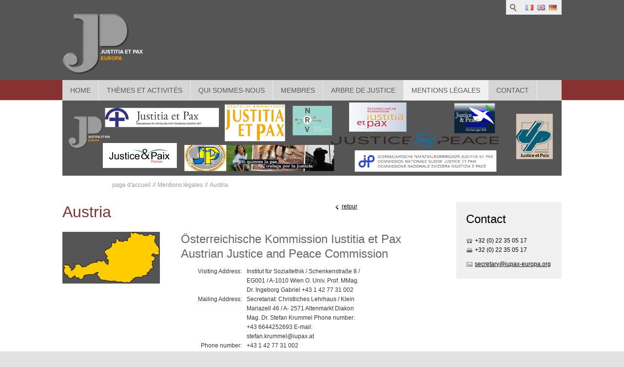

--- FILE ---
content_type: text/html; charset=utf-8
request_url: http://www.juspax-eu.org/fr/membres/austria.php
body_size: 5059
content:
<!DOCTYPE html>
<html lang="fr" class="pagestatus-init no-js">
  <head>
    <title>Austria</title>
    <!--
      Diese Seite wurde mit Weblication® CMS erstellt.
      Weblication® ist ein Produkt der Scholl Communications AG in 77694 Kehl.
      Weitere Informationen finden Sie unter http://www.weblication.de bzw. http://scholl.de.
    -->
    <meta name="Description" content="" />
    <meta name="Keywords" content="" />
    <meta name="Robots" content="index, noodp" />
    <meta charset="UTF-8" />
    <meta name="viewport" content="width=device-width, initial-scale=1"/>
    <meta name="Generator" content="Weblication® CMS"/>
    <!--[if IE]><meta http-equiv="x-ua-compatible" content="IE=edge" /><![endif]-->
    <link rel="shortcut icon" href="/de-wGlobal/wGlobal/layout/images/favicon.ico"/>
    <link rel="icon" href="/de-wGlobal/wGlobal/layout/images/favicon.ico"/>
    <link rel="apple-touch-icon" href="/de-wGlobal/wGlobal/layout/images/apple-touch-icon.png"/>
    <link rel="canonical" href="/fr/membres/austria.php"/>
        <script type="text/javascript">wNavidStandard='';wProjectPath='/fr';hdLimitDpr='1.5';lightboxType='wLightbox'; </script>
    <link rel="stylesheet" type="text/css" href="/de-wGlobal/wGlobal/layout/styles/optimized/design.css"/>
<link rel="stylesheet" type="text/css" href="/de-wGlobal/wGlobal/layout/styles/optimized/jquery.fancybox.css"/>
    <!--[if IE 7]><link rel="stylesheet" type="text/css" href="/de-wGlobal/wGlobal/layout/styles/design-ie7.css"/><![endif]-->
    <script src="/de-wGlobal/wGlobal/layout/scripts/items/jquery.js"></script>
<script src="/de-wGlobal/wGlobal/layout/scripts/items/jquery-ui.js"></script>
<script src="/de-wGlobal/wGlobal/layout/scripts/items/jquery.fancybox.js"></script>
<script src="/de-wGlobal/wGlobal/layout/scripts/optimized/css.js"></script>
<script src="/de-wGlobal/wGlobal/layout/scripts/optimized/ui.js"></script>
<script src="/de-wGlobal/wGlobal/layout/scripts/optimized/design.js"></script>
  </head>
  <body class="bodyFullLeft project-fr subdir-membres object-default navId-">
    <div id="blockMainOuter">
      <div id="blockMain">
        <div id="blockMainInner">
          <div id="blockTop">
            <div id="blockTopInner">
              <div id="languageSelector">
                <a class="langCurrent" href="/fr/membres/austria.php"><img src="/de-wGlobal/wGlobal/layout/images/flags/fr.gif" alt="Francais" title="Francais"/><span>Francais</span></a><a class="lang" href="/en"><img src="/de-wGlobal/wGlobal/layout/images/flags/en.gif" alt="Anglais" title="Anglais"/><span>Anglais</span></a><a class="lang" href="/de/Mitglieder/austria.php"><img src="/de-wGlobal/wGlobal/layout/images/flags/de.gif" alt="Allemand" title="Allemand"/><span>Allemand</span></a>              </div>
              <div id="searchBox">
                <form id="frmSearch" method="get" action="/fr/search/">
                  <dl class="form">
                    <dt>
                      <label for="searchTermGlobal">mot de recherche</label>
                    </dt>
                    <dd>
                      <input type="text" class="searchTerm" id="searchTermGlobal" name="searchTerm" value=""/>
                      <input id="searchSubmit" type="image" title="quérir" src="/de-wGlobal/wGlobal/layout/images/trans.gif" alt="quérir"/>
                    </dd>
                  </dl>
                </form>
              </div>
              <a id="logo" href="/fr/" title="retour page d'accueil">
                <img src="/de-wGlobal/wGlobal/layout/images/weblication/wThumbnails/juspax_logo_fl-00ffd1e7e742f10g030e2986987373df.png" alt="Logo" height="124" width="165" />              </a>
              <div id="navigationMain">
                <ul data-togglerText="Navigation" class="navLevelContainer navLevel1Container" data-embedmode="embed"><li class="navLevel navLevel1 navLevelDefault navLevel1Default "><a class="navLevel navLevel1 navLevelDefault navLevel1Default" title="" href="/fr/">Home</a></li><li class="navLevel navLevel1 navLevelOpen navLevel1Open "><a class="navLevel navLevel1 navLevelOpen navLevel1Open" title="" href="/fr/themes/Themes-activites.php">Thèmes et activités</a><ul class="navLevelContainer navLevel2Container"><li class="navLevel navLevel2 navLevelDefault navLevel2Default "><a class="navLevel navLevel2 navLevelDefault navLeve21Default" title="" href="/fr/themes/entreuve-annuels.php">Entreuve annuels</a></li><li class="navLevel navLevel2 navLevelDefault navLevel2Default "><a class="navLevel navLevel2 navLevelDefault navLeve21Default" title="" href="/fr/themes/actions-concertees.php">Actions concertées</a></li><li class="navLevel navLevel2 navLevelDefault navLevel2Default "><a class="navLevel navLevel2 navLevelDefault navLeve21Default" title="" href="/fr/themes/Signs-of-the-Times.php">Signs Of The Times</a></li></ul></li><li class="navLevel navLevel1 navLevelOpen navLevel1Open "><a class="navLevel navLevel1 navLevelOpen navLevel1Open" title="" href="/fr/qui-sommes-nous/qui-sommes-nous.php">Qui sommes-nous</a><ul class="navLevelContainer navLevel2Container"><li class="navLevel navLevel2 navLevelDefault navLevel2Default "><a class="navLevel navLevel2 navLevelDefault navLeve21Default" title="" href="/fr/qui-sommes-nous/presidence.php">Présidence</a></li><li class="navLevel navLevel2 navLevelDefault navLevel2Default "><a class="navLevel navLevel2 navLevelDefault navLeve21Default" title="" href="/fr/qui-sommes-nous/comite-executif.php">Comité exécutif</a></li></ul></li><li class="navLevel navLevel1 navLevelDefault navLevel1Default "><a class="navLevel navLevel1 navLevelDefault navLevel1Default" title="" href="/fr/membres/">Membres</a></li><li class="navLevel navLevel1 navLevelDefault navLevel1Default "><a class="navLevel navLevel1 navLevelDefault navLevel1Default" title="" href="/fr/arbre/arbre.php">Arbre de justice</a></li><li class="navLevel navLevel1 navLevelSelected navLevel1Selected "><a class="navLevel navLevel1 navLevelSelected navLevel1Selected" title="" href="/fr/mentions_legales/">Mentions légales</a></li><li class="navLevel navLevel1 navLevelDefault navLevel1Default "><a class="navLevel navLevel1 navLevelDefault navLevel1Default" title="" href="/fr/contact/Kontaktinformation.php">Contact</a></li></ul>              </div>
            </div>
          </div>
          <div id="blockBeforeLeftContentRight">
            <div id="blockBeforeLeftContentRightInner">
              <div id="blockBeforeFullLeft" class="blockBefore">
                <div id="blockBeforeFullLeftInner" class="blockBeforeInner">
                  <div id="areaContent3Global">
                    <div id="areaContent3Include" class="elementContentNavigation">
                      <div class="elementStandard elementContent elementPicture elementPicture_var0 elementPicture element wglLazyLoad wglLazyLoadInit  pictureSize-adapt  " ><div id="d_366bbe3a699a14c8f9b1b2b4789eccf3" class="picture wglLazyLoad wglLazyLoadInit"><img id="i_366bbe3a699a14c8f9b1b2b4789eccf3" class="pictureDefault picture wglLazyLoad wglLazyLoadInit pictureSize-adapt "  width="1920" height="288" title="iupax logos Jesus" alt="iupax logos Jesus" data-src="/de-wAssets/img/banner/weblication/wThumbnails/logobanner_small-050118-f611ce7dd594499gad9a50769c8ee922.png" src="[data-uri]" data-src2x="/de-wAssets/img/banner/weblication/wThumbnails/logobanner_small-050118-f611ce7dd594499gad9a50769c8ee922@2x.png" data-srcmin="/de-wAssets/img/banner/weblication/wThumbnails/logobanner_small-050118-f611ce7dd594499gad9a50769c8ee922@min400.png"/></div></div>                    </div>
                    <div class="elementContentPage" id="pageContent3">
                      <!--CONTENT:START-->
                      <!--CONTENT:STOP-->
                    </div>
                  </div>
                  <div id="navigationBreadcrumb">
                    <div><a href="/fr/">page d'accueil</a><a title="" href="/fr/mentions_legales/">Mentions légales</a><a title="" href="/fr/membres/austria.php">Austria</a></div>                  </div>
                </div>
              </div>
              <div id="blockLeftContentRight">
                <div id="blockLeftContentRightInner">
                  <div id="blockContentFullLeft" class="blockContent">
                    <div id="blockContentFullLeftInner" class="blockContentInner">
                      <!--CONTENT:START-->
                      <div class="elementStandard elementContainerStandard elementContainerStandard_var0 elementContainerStandardColumns elementContainerStandardColumns2 elementContainerStandardColumns_var7030">
                        <div class="col1">
                          <div class="col_inner col1_inner">
                            <div class="elementStandard elementHeadline elementHeadline_var0" id="anchor_f6a4ddd6_Austria">
                                                              <h1>Austria</h1>
                                                          </div>
                          </div>
                        </div>
                        <div class="col2">
                          <div class="col_inner col2_inner">
                            <div class="elementStandard elementLink elementLink_var0">
                              <a href="/fr/membres/" class="back">retour</a>
                            </div>
                          </div>
                        </div>
                        <div class="clearBoth"> </div>
                      </div>
                      <div class="elementStandard elementContainerStandard elementContainerStandard_var0 elementContainerStandardColumns elementContainerStandardColumns2 elementContainerStandardColumns_var3070">
                        <div class="col1">
                          <div class="col_inner col1_inner">
                            <div class="elementStandard elementContent elementPicture elementPicture_var0 elementPicture  pictureSize-original  " ><div id="d_8497a1789efa619235ab80a92b2591d0" class="picture"><img id="i_8497a1789efa619235ab80a92b2591d0" class="pictureDefault picture pictureSize-original "  width="200" height="106" title="Austria" alt="Austria" src="/de-wAssets/img/Memeberbilder/austria.png"/></div></div>                          </div>
                        </div>
                        <div class="col2">
                          <div class="col_inner col2_inner">
                            <div class="elementStandard elementScript">
                              <div id="contentmain">
<div id="member">
	<h2>Österreichische Kommission Iustitia et Pax Austrian Justice and Peace Commission</h2>
	<table width="380" border="0" cellspacing="0" cellpadding="0">
		
		
<tr><td align="right" valign="top" width="130">Visiting Address:</td><td rowspan="9" width="10"></td><td align="left" valign="top" width="250">Institut für Sozialtethik / Schenkenstraße 8 / EG001 / A-1010 Wien
 O. Univ. Prof. MMag. Dr. Ingeborg Gabriel   +43 1 42 77 31 002                </td></tr>
		
<tr><td align="right" valign="top" width="130">Mailing Address:</td><td align="left" valign="top" width="250">Secretariat:               Christliches Lehrhaus / Klein Mariazell 46 / A- 2571 Altenmarkt
                                   Diakon Mag. Dr. Stefan Krummel 
Phone number:          +43 6644252693
E-mail:                        stefan.krummel@iupax.at






</td></tr>
		
<tr><td align="right" valign="top" width="130">Phone number:</td><td align="left" valign="top" width="250">+43 1 42 77 31 002</td></tr>
		
<tr><td align="right" valign="top" width="130">Telefax:</td><td align="left" valign="top" width="250">+43 1 42 77 93 10</td></tr>
		
<tr><td align="right" valign="top" width="130">E-Mail:</td><td align="left" valign="top" width="250"><a href="mailto:i.gabriel@univie.ac.at">i.gabriel@univie.ac.at</a></td></tr>
		
<tr><td align="right" valign="top" width="130">Homepage:</td><td align="left" valign="top" width="250"><a href="http://www.iupax.at" target="_blank">www.iupax.at</a></td></tr>
		
<tr><td align="right" valign="top" width="130">President:</td><td align="left" valign="top" width="250"><p><strong>President:</strong> Bishop Dr. Ludwig Schwarz S.D.B.<br><br><strong>Vice-President</strong>: O. Univ. Prof. MMag. Dr. Ingeborg Gabriel<br>E-mail : <a href="mailto:i.gabriel@univie.ac.at" >i.gabriel@univie.ac.at</a>&#160;<br></p><p>Appointed&#160;by the Austrian Bishops Conference<br>Presidency since 2003 <br></p></td></tr>
		
<tr><td align="right" valign="top" width="130">Secretary-General:</td><td align="left" valign="top" width="250"><p style="MARGIN: 0cm 0cm 0pt; mso-outline-level: 2" class="MsoNormal"><span style="FONT-FAMILY: Arial; FONT-SIZE: 12pt; mso-bidi-font-size: 10.0pt; mso-fareast-font-family: Times; mso-bidi-font-family: 'Times New Roman'; mso-ansi-language: EN-US; mso-fareast-language: DE; mso-bidi-language: AR-SA" lang="EN-US"><font size="2">Secretary General: Diakon Mag. Dr. Stefan Krummel<br>E-Mail: <a title="stefan krummel" href="mailto:stefan.krummel@iupax.at" >stefan.krummel@iupax.at</a><br></font></span></p>
<p style="MARGIN: 0cm 0cm 0pt; mso-outline-level: 2" class="MsoNormal"><span style="FONT-FAMILY: Arial; FONT-SIZE: 12pt; mso-bidi-font-size: 10.0pt; mso-fareast-font-family: Times; mso-bidi-font-family: 'Times New Roman'; mso-ansi-language: EN-US; mso-fareast-language: DE; mso-bidi-language: AR-SA" lang="EN-US"><font size="2">&#160;</font></span></p><span style="FONT-FAMILY: Arial; FONT-SIZE: 12pt; mso-bidi-font-size: 10.0pt; mso-fareast-font-family: Times; mso-bidi-font-family: 'Times New Roman'; mso-ansi-language: EN-US; mso-fareast-language: DE; mso-bidi-language: AR-SA" lang="EN-US"><font size="2"></font></span>
<p style="MARGIN: 0cm 0cm 0pt; mso-outline-level: 2" class="MsoNormal"><span style="FONT-FAMILY: Arial; FONT-SIZE: 12pt; mso-bidi-font-size: 10.0pt; mso-fareast-font-family: Times; mso-bidi-font-family: 'Times New Roman'; mso-ansi-language: EN-US; mso-fareast-language: DE; mso-bidi-language: AR-SA" lang="EN-US"><font size="2"><br></font><br>&#160;</span></p>
<p style="MARGIN: 0cm 0cm 0pt; mso-outline-level: 2" class="MsoNormal"><span style="FONT-FAMILY: Arial; FONT-SIZE: 12pt; mso-bidi-font-size: 10.0pt; mso-fareast-font-family: Times; mso-bidi-font-family: 'Times New Roman'; mso-ansi-language: EN-US; mso-fareast-language: DE; mso-bidi-language: AR-SA" lang="EN-US">&#160;</span></p></td></tr>
		
<tr><td align="right" valign="top" width="130">Commission established:</td><td align="left" valign="top" width="250"><h3>&#160;</h3></td></tr>
		
<tr><td align="left" valign="top" width="380" colspan="3"><strong>Short historical revue of the Commission</strong><br><p>Short historical revue of the Commission<br>The Austrian Justice and Peace Commission was founded in 1969 by the Austrian Bishops' Conference. Its mission is to promote peace, (social) justice and human rights nationally and globally in cooperation with other church-based and public institutions.<br><br>Austria presided over the Conference of the European Justice and Peace Commissions from 1999 until 2002.<br><br>In 1995, the Austrian Commission initiated regional neighbourhood Meetings of Central and South-East European commissions which have taken place annually until 2009.<br>Work priorities in general<br><br>• religion, politics and society in a European context<br>• reconciliation, especially in a Central and South-East European context<br>• international justice and solidarity<br><br>Topics currently treated:<br><br>• Round Table against trafficking in women and enforced Prostitution<br>• Education and training of the social doctrine with Deacons and Multiplicators <br>(„ambassadors of justice and peace“); <br>• Ecology and fasting / Meat-abstinence a contribution to climate protection<br>• Cooperation with the on selected topics. <br>Fundamental Rights Agency (Vienna)<br></p></td></tr>
		
<tr><td align="right" valign="top" width="130">Work priorities:</td><td width="10"></td><td align="left" valign="top" width="250"><ul>
<li></li></ul></td></tr></table>
</div>
</div>                            </div>
                          </div>
                        </div>
                        <div class="clearBoth"> </div>
                      </div>
                      <!--CONTENT:STOP-->
                      <div id="areaContent6Global">
                        <!--CONTENT:START-->
                        <!--CONTENT:STOP-->
                      </div>
                    </div>
                  </div>
                  <div id="blockRight">
                    <div id="blockRightInner">
                      <div id="areaContent2Global">
                        <div id="areaContent2Include" class="elementContentNavigation"></div>
                        <div class="elementStandard elementBox elementBox_var0">
                          <div class="boxInner">
                            <div class="elementStandard elementHeadline elementHeadline_var0">
                                                              <h2>Contact</h2>
                                                          </div>
                            <div class="elementIncludeGroup">
                              <div class="elementStandard elementText elementText_var0">
                                <p><a class="phone" href="tel:+32(0) 22 35 05 17  ">+32 (0) 22 35 05 17  </a><br/><a class="fax" href="#????">+32 (0) 22 35 05 17</a></p>
<p><a class="mail" href="#wEmpty" onclick="wSendMailNospam('secretary|iupax-europa.org');return false;">secretary@iupax-europa.org</a></p>                              </div>
                            </div>
                          </div>
                        </div>
                        <div class="elementContentPage" id="pageContent2">
                          <!--CONTENT:START-->
                          <!--CONTENT:STOP-->
                        </div>
                      </div>
                    </div>
                  </div>
                </div>
              </div>
            </div>
          </div>
        </div>
      </div>
      <div id="blockBottom">
        <div id="blockBottomInner">
          <div id="areaContent5Global">
            <div class="elementStandard elementContainerStandard elementContainerStandard_var0 elementContainerStandardColumns elementContainerStandardColumns2 elementContainerStandardColumns_var7030">
              <div class="col1">
                <div class="col_inner col1_inner">
                  <div class="elementStandard elementSitemap">
                                        <!--wSearch:nosearch-->
                    <div id="navigationFootermap"><ul><li class="navLevel navLevel1 navLevelDefault navLevel1Default "><a class="navLevel navLevel1 navLevelDefault navLevel1Default" title="" href="/fr/">Home</a></li><li class="navLevel navLevel1 navLevelOpen navLevel1Open "><a class="navLevel navLevel1 navLevelOpen navLevel1Open" title="" href="/fr/themes/Themes-activites.php">Thèmes et activités</a><ul class="navLevel2Container"><li class="navLevel navLevel2 navLevelDefault navLevel2Default "><a class="navLevel navLevel2 navLevelDefault navLevel2Default" title="" href="/fr/themes/entreuve-annuels.php">Entreuve annuels</a></li><li class="navLevel navLevel2 navLevelDefault navLevel2Default "><a class="navLevel navLevel2 navLevelDefault navLevel2Default" title="" href="/fr/themes/actions-concertees.php">Actions concertées</a></li><li class="navLevel navLevel2 navLevelDefault navLevel2Default "><a class="navLevel navLevel2 navLevelDefault navLevel2Default" title="" href="/fr/themes/Signs-of-the-Times.php">Signs Of The Times</a></li></ul></li><li class="navLevel navLevel1 navLevelOpen navLevel1Open "><a class="navLevel navLevel1 navLevelOpen navLevel1Open" title="" href="/fr/qui-sommes-nous/qui-sommes-nous.php">Qui sommes-nous</a><ul class="navLevel2Container"><li class="navLevel navLevel2 navLevelDefault navLevel2Default "><a class="navLevel navLevel2 navLevelDefault navLevel2Default" title="" href="/fr/qui-sommes-nous/presidence.php">Présidence</a></li><li class="navLevel navLevel2 navLevelDefault navLevel2Default "><a class="navLevel navLevel2 navLevelDefault navLevel2Default" title="" href="/fr/qui-sommes-nous/comite-executif.php">Comité exécutif</a></li></ul></li><li class="navLevel navLevel1 navLevelDefault navLevel1Default "><a class="navLevel navLevel1 navLevelDefault navLevel1Default" title="" href="/fr/membres/">Membres</a></li><li class="navLevel navLevel1 navLevelDefault navLevel1Default "><a class="navLevel navLevel1 navLevelDefault navLevel1Default" title="" href="/fr/arbre/arbre.php">Arbre de justice</a></li><li class="navLevel navLevel1 navLevelDefault navLevel1Default "><a class="navLevel navLevel1 navLevelDefault navLevel1Default" title="" href="/fr/mentions_legales/">Mentions légales</a></li><li class="navLevel navLevel1 navLevelDefault navLevel1Default "><a class="navLevel navLevel1 navLevelDefault navLevel1Default" title="" href="/fr/contact/Kontaktinformation.php">Contact</a></li></ul></div>                    <!--/wSearch:nosearch-->
                  </div>
                  <div title="Jupax auf youTube" class="elementStandard elementSocialButton elementSocialButtonTypeYoutube elementSocialButton_var0">
                    <div class="socialIcon socialIconYoutube"></div>
                    <a class="socialLink" target="_blank" href="https://www.youtube.com/results?search_query=Justitia+et+pax"><span>&#160;</span></a>                  </div>
                  <div title="Curriel" class="elementStandard elementSocialButton elementSocialButtonTypeMail elementSocialButton_var0">
                    <div class="socialIcon socialIconMail"></div>
                    <a class="socialLink" onclick="wSendMailNospam('secretary|iupax-europa.org');return false;" href="#wEmpty"><span>&#160;</span></a>                  </div>
                  <div title="Iuspax Europe Twitter" class="elementStandard elementSocialButton elementSocialButtonTypeTwitter elementSocialButton_var0 elementSocialButtonLastItem elementSocialButtonLastItemOfType">
                    <div class="socialIcon socialIconTwitter"></div>
                    <a class="socialLink" target="_blank" href="https://twitter.com/jpeurope"><span>&#160;</span></a>                  </div>
                  <div class="invisible elementSocialButtonLastItem elementSocialButtonLastItemOfTypeAfter"> </div>
                </div>
              </div>
              <div class="col2">
                <div class="col_inner col2_inner">
                  <div class="elementStandard elementContent elementPicture elementPicture_var0 elementPictureRight  pictureSize-adapt  " ><div id="d_367d93c24a69b2d3459a89ad69c9dea0" class="pictureRight"><img id="i_367d93c24a69b2d3459a89ad69c9dea0" class="pictureDefault pictureRight pictureSize-adapt "  width="152" height="98" title="Jupax Europa" alt="Jupax Europa" src="/de-wAssets/img/weblication/wThumbnails/logo_bottom-a50151c967640aegb24587753fc0d37c.png" data-src2x="/de-wAssets/img/weblication/wThumbnails/logo_bottom-a50151c967640aegb24587753fc0d37c@2x.png" data-srcmin="/de-wAssets/img/weblication/wThumbnails/logo_bottom-a50151c967640aegb24587753fc0d37c@min400.png"/></div></div>                  <div class="elementStandard elementContent elementPicture elementPicture_var0 elementPictureRight  pictureSize-adapt  " ><div id="d_013b30b05229b9c705b9e7fdad7c21bd" class="pictureRight"><img id="i_013b30b05229b9c705b9e7fdad7c21bd" class="pictureDefault pictureRight pictureSize-adapt "  width="111" height="21" title="powerd_by" alt="powerd_by" src="/de-wGlobal/wGlobal/layout/images/weblication/wThumbnails/logo-powered-by-610dfd31809c089gc6a00dfa574ec413.png" data-src2x="/de-wGlobal/wGlobal/layout/images/weblication/wThumbnails/logo-powered-by-610dfd31809c089gc6a00dfa574ec413@2x.png" data-srcmin="/de-wGlobal/wGlobal/layout/images/weblication/wThumbnails/logo-powered-by-610dfd31809c089gc6a00dfa574ec413@min400.png"/></div></div>                </div>
              </div>
              <div class="clearBoth"> </div>
            </div>
          </div>
        </div>
      </div>
      <div id="blockPost">
        <div id="blockPostInner">
          <div id="areaContent7Global">
            <!--CONTENT:START-->
            <!--CONTENT:STOP-->
          </div>
        </div>
      </div>
    </div>
  </body>
</html>

--- FILE ---
content_type: application/javascript
request_url: http://www.juspax-eu.org/de-wGlobal/wGlobal/layout/scripts/optimized/ui.js
body_size: 12042
content:
/*
////////////////////////////////////////////////////////////////
//
// UI JavaScript Funktionen
//
// Weblication CMS
// erstellt durch Scholl Communications AG, 77694 Kehl, www.scholl.de
// erstellt mit Weblication Content Management System, www.weblication.de
//
////////////////////////////////////////////////////////////////
//                                                            //
//                   BITTE NICHT ANPASSEN!                    //
//           JS-Anpassungen können in der design.js           //
//                    durchgeführt werden.                    //
//                                                            //
////////////////////////////////////////////////////////////////
*/


wUiTmp = {};

var scriptTags = document.getElementsByTagName('script');
wUiTmp['wGlobalProjectPath'] = scriptTags[scriptTags.length - 1].getAttribute('src').replace(/^(\/[^\/]*)[^\?]*/, '$1');

devicePixelRatio = window.devicePixelRatio || 1;
hdLimitDpr       = 2;

if(document.documentElement){
  document.documentElement.className = document.documentElement.className + (!/MSIE (6|7|8)/.test(navigator.appVersion) ? ' pagestatus-uiloaded' : '');
}

jQuery(document).ready(function(){

  wCssClassesToAddGlobal   = typeof(wCssClassesToAddGlobal) != 'undefined' ? wCssClassesToAddGlobal : {};
  wCssDataToAddGlobal      = typeof(wCssDataToAddGlobal) != 'undefined' ? wCssDataToAddGlobal : {};
  wCssEventsToAddGlobal    = typeof(wCssEventsToAddGlobal) != 'undefined' ? wCssEventsToAddGlobal : {};
  wCssJQuery               = typeof(wCssJQuery) != 'undefined' ? wCssJQuery : {};
  wCssDOM                  = typeof(wCssDOM) != 'undefined' ? wCssDOM : {};
  wMediaqueriesToAddGlobal = typeof(wMediaqueriesToAddGlobal) != 'undefined' ? wMediaqueriesToAddGlobal : {};

  var htmlAdditionalClasses = '';

  if(navigator.appVersion.match(/MSIE (\d+\..)/)){
    htmlAdditionalClasses += ' ie' + String(navigator.appVersion.match(/MSIE (\d+\..)/)[1]).replace(/\..*/, '');
  }
  if(/mobile/i.test(navigator.userAgent)) htmlAdditionalClasses += ' mobile';
  if(/iPad/i.test(navigator.userAgent)) htmlAdditionalClasses += ' ipad';
  if(/iPhone/i.test(navigator.userAgent)) htmlAdditionalClasses += ' iphone';
  if(/iPod/i.test(navigator.userAgent)) htmlAdditionalClasses += ' ipod';
  if(/(iPod|iPhone|iPad)/i.test(navigator.userAgent)){
    htmlAdditionalClasses += ' ios';
    wUiTmp['isIOS'] = true;
    if(/CriOs/i.test(navigator.userAgent)){
      htmlAdditionalClasses += ' crios';
    }
    else if(/Safari/i.test(navigator.userAgent)){
      wUiTmp['isSafari'] = true;
      htmlAdditionalClasses += ' saios';
    }
  }

  htmlAdditionalClasses += ' viewmode-' + (/viewmode=([^&]+)/.test(location.href) ? RegExp.$1 : 'default');

  htmlAdditionalClasses += (('ontouchstart' in window)|| navigator.msMaxTouchPoints  || window.DocumentTouch && document instanceof DocumentTouch ? ' touch' : ' no-touch');

  if(document.documentElement){
    if(document.documentElement.getAttribute('lang')) htmlAdditionalClasses += ' lang-' + document.documentElement.getAttribute('lang');
    document.documentElement.className = (document.documentElement.className.replace('no-js', '') + ' js' + htmlAdditionalClasses).replace(/^\s+/, '');
    if(typeof(wEditor) == 'undefined'){
      document.documentElement.className = document.documentElement.className.replace('weditor', '') + ' no-weditor';
    }
    else{
      document.documentElement.className = document.documentElement.className.replace('no-weditor', '') + ' weditor';
    }
    document.documentElement.className = document.documentElement.className + (!/MSIE (6|7|8)/.test(navigator.appVersion) ? ' pagestatus-ready' : '');
    if(/MSIE (6|7|8)/.test(navigator.appVersion)){
      document.documentElement.className = document.documentElement.className.replace(/pagestatus-\w+/g, '');
    }
  }

  if(document.cookie.indexOf('websitezoom=l') != -1){
    document.body.className = document.body.className + ' zoom-l';
  }

  for(var addClassSelector in wCssClassesToAddGlobal){
    jQuery(addClassSelector).each(function(index){
      var classesToAdd = wCssClassesToAddGlobal[addClassSelector];
      for(var i = 0, arrayLength = classesToAdd.length; i < arrayLength; i++){
        var classData = classesToAdd[i].split('=');
        if(classData.length == 2){
          var selector = jQuery.trim(classData[0]);
          if(selector == '.'){
            jQuery(this).addClass(jQuery.trim(classData[1]));
          }
          else if(selector == 'parent'){
            jQuery(this).parent().addClass(jQuery.trim(classData[1]));
          }
          else{
            jQuery(this).find(selector).addClass(jQuery.trim(classData[1]));
          }
        }
        else{
          jQuery(this).addClass(jQuery.trim(classData[0]));
        }
      }
    });
  }

  for(var addDataSelector in wCssDataToAddGlobal){
    jQuery(addDataSelector).each(function(index){
      var dataToAdd = wCssDataToAddGlobal[addDataSelector];
      for(var i = 0, arrayLength = dataToAdd.length; i < arrayLength; i++){
        var data = dataToAdd[i].split('=');
        jQuery(this).attr('data-' + jQuery.trim(data[0]), jQuery.trim(data[1]));
      }
    });
  }

  jQuery('*[data-w-addclasses]').each(function(index){

    var classesToAdd = jQuery(this).data('w-addclasses').split(',');
    jQuery(this).removeAttr('data-w-addclasses');
    for(var i = 0, arrayLength = classesToAdd.length; i < arrayLength; i++){
      var classData = classesToAdd[i].split('=');
      var selector = jQuery.trim(classData[0]);
      if(selector == '.'){
        jQuery(this).addClass(jQuery.trim(classData[1]));
      }
      else{
        jQuery(this).find(selector).addClass(jQuery.trim(classData[1]));
      }
    }
  });

  for(var addEventSelector in wCssEventsToAddGlobal){
    jQuery(addEventSelector).each(function(index){
      var eventsToAdd = wCssEventsToAddGlobal[addEventSelector];
      for(var i = 0, arrayLength = eventsToAdd.length; i < arrayLength; i++){
        var eventData = eventsToAdd[i].split('=');
        if(eventData.length == 2){
          var eventType     = jQuery.trim(eventData[0]).replace(/^on/, '');
          var eventFunction = jQuery.trim(eventData[1]);
          jQuery(this).bind(eventType, (new Function('event', eventFunction + '(this, event.originalEvent);')));
        }
      }
    });
  }

  for(var wCssJQueryEntry in wCssJQuery){
    jQuery(wCssJQueryEntry).each(function(index){
      if(!wCssJQuery[wCssJQueryEntry]['event'] || wCssJQuery[wCssJQueryEntry]['event'] == 'document.ready'){
        eval(wCssJQuery[wCssJQueryEntry]['jQuery']);
      }
    });
  }

  for(var wCssDOMEntry in wCssDOM){
    jQuery(wCssDOMEntry).each(function(index){
      domActions = {'prependto' : 'prependTo', 'appendto' : 'appendTo', 'insertbefore' : 'insertBefore', 'insertafter' : 'insertAfter'};
      if(/^(\w+)\(/.test(wCssDOM[wCssDOMEntry]['path'])){
        eval('jQuery(this).' + domActions[wCssDOM[wCssDOMEntry]['action'].toLowerCase()] + '(jQuery(this).' + wCssDOM[wCssDOMEntry]['path'].replace(/\*\/$/, '') + ');');
      }
      else{
        if(wCssDOM[wCssDOMEntry]['action'] == 'prependto'){
          jQuery(this).prependTo(wCssDOM[wCssDOMEntry]['path']);
        }
        else if(wCssDOM[wCssDOMEntry]['action'] == 'appendto'){
          jQuery(this).appendTo(wCssDOM[wCssDOMEntry]['path']);
        }
        else if(wCssDOM[wCssDOMEntry]['action'] == 'insertbefore'){
          jQuery(this).insertBefore(wCssDOM[wCssDOMEntry]['path']);
        }
        else if(wCssDOM[wCssDOMEntry]['action'] == 'insertafter'){
          jQuery(this).insertAfter(wCssDOM[wCssDOMEntry]['path']);
        }
      }
    });
  }

  jQuery('body').append('<div id="wMediaqueriesTmp"/>');

  for(var wMediaqueryToAddGlobal in wMediaqueriesToAddGlobal){
    jQuery('#wMediaqueriesTmp').append('<div id="wMediaqueryTmp_' + wMediaqueryToAddGlobal + '"/>');
  }

  jQuery('label').each(function(index){
    var nameFor     = jQuery(this).attr('for');
    if(nameFor && nameFor != ''){
      var currentForm = jQuery(this).closest('form').get(0);
      if(currentForm){
        var elementFor  = currentForm.elements[nameFor];
        if(elementFor && elementFor.length){
          elementFor = elementFor[0];
        }
        if(elementFor && typeof(elementFor.getAttribute('placeholder')) == 'string' && (elementFor.className.indexOf('wglIsInvalid') == -1 || elementFor.value == '')){
          if(elementFor.getAttribute('data-showlabelifhasplaceholder') != '1' && typeof(elementFor.placeholder) != 'undefined'){
            jQuery(this).css({'display' : 'none'});
          }
        }
      }
    }
  });

  jQuery(window).load(function(){

    for(var wCssJQueryEntry in wCssJQuery){
      jQuery(wCssJQueryEntry).each(function(index){
        if(wCssJQuery[wCssJQueryEntry]['event'] && wCssJQuery[wCssJQueryEntry]['event'] == 'window.load'){
          eval(wCssJQuery[wCssJQueryEntry]['jQuery']);
        }
      });
    }

    jQuery("img[data-srchover]").each(function(){
      var thisElement         = jQuery(this);
      var hoverTriggerElement = jQuery(this);
      var hoverTriggerPath    = jQuery(this).data('hovertrigger');
      if(hoverTriggerPath){
        eval('hoverTriggerElement = hoverTriggerElement.' + hoverTriggerPath);
      }
      hoverTriggerElement.bind('mouseover', function (event){
        thisElement.data('srcbeforehover', thisElement.attr('src'));
        thisElement.attr('src', thisElement.data('srchover'));
      });
      hoverTriggerElement.bind('mouseout', function (event){
        thisElement.attr('src', thisElement.data('srcbeforehover'));
      });
    });
  });

  jQuery(window).bind('mousewheel DOMMouseScroll', function (event){
    jQuery('body, html').stop(true, true);
  });

  jQuery(window).bind('load resize scroll', function(event){

    var winScrollTop = jQuery(window).scrollTop();
    var winHeight    = jQuery(window).height();
    jQuery('img.wglLazyLoadInit').each(function(index){
      var currentImg   = jQuery(this);
      var offsetTop    = parseInt(currentImg.offset().top);
      var srcMin       = currentImg.data('srcmin') ? currentImg.data('srcmin') : '';
      var widthCurrent = parseInt(currentImg.width());
      var attrWidthCur = parseInt(typeof(currentImg.attr('width')) != 'undefined' ? currentImg.attr('width') : 0);
      var widthMin     = parseInt(srcMin.replace(/.*@min/, '').replace(/\..*/, ''));
      if(offsetTop < winScrollTop + winHeight){
        if(devicePixelRatio >= hdLimitDpr && typeof(currentImg.attr('data-src2x')) != 'undefined' && currentImg.attr('data-src2x') != '' && attrWidthCur < widthCurrent * 2){
          currentImg.attr('src', currentImg.data('src2x'));
        }
        else if(typeof(currentImg.attr('data-srcmin')) != 'undefined' && currentImg.attr('data-srcmin') != '' && widthCurrent < widthMin && widthMin < attrWidthCur){
          currentImg.attr('src', currentImg.data('srcmin'));
        }
        else if(typeof(currentImg.attr('data-src')) != 'undefined' && currentImg.attr('data-src') != ''){
          currentImg.attr('src', currentImg.data('src'));
        }
        currentImg.removeClass('wglLazyLoadInit');
      }
    });

    jQuery('.wglAnimateIfVisibleOnce').each(function(index){
      var currentElement = jQuery(this);
      var offsetTop      = parseInt(currentElement.offset().top);
      if(offsetTop < winScrollTop + winHeight || location.href.indexOf('viewmode=print') != -1){
        currentElement.addClass('wglAnimateIfVisibleOnceVisible');
        currentElement.removeClass('wglAnimateIfVisibleOnce');
      }
    });

    jQuery('.wglAnimateIfVisible').each(function(index){
      var currentElement = jQuery(this);
      var offsetTop      = parseInt(currentElement.offset().top);
      var offsetHeight   = parseInt(currentElement.outerHeight());
      if((offsetTop < winScrollTop + winHeight && offsetTop + offsetHeight > winScrollTop) || location.href.indexOf('viewmode=print') != -1){
        currentElement.addClass('isVisibleOnce');
        currentElement.addClass('isVisible');
        currentElement.removeClass('isInvisible');
      }
      else{
        currentElement.addClass('isInvisible');
        currentElement.removeClass('isVisible');
      }
    });

    jQuery('.wglSearchSuggest').each(function(index){
      var currentElement = jQuery(this);
      currentElement.attr('autocomplete', 'off');
      currentElement.bind('keyup', function(event){
        event.preventDefault();
        var searchTerm = jQuery(this).val();
        if(searchTerm != '' && searchTerm != wUiTmp['lastSearchTerm']){
          var project       = location.pathname.replace(/^(\/[^\/]*)[^\?]*/, '$1');
          var projectGlobal = wUiTmp['wGlobalProjectPath'];
          var search        = 'default';
          var url = projectGlobal + '/wGlobal/scripts/php/wSearchSuggest.php?searchTerm=' + searchTerm + '&project=' + project + '&search=' + search;
          jQuery.ajax({type: "GET", url: url, success: function(result){
            eval('resultData = ' + result);
            var numberResults = 0;
            var innerHTMLSuggest = '<div id="searchSuggestOuter"><div id="searchSuggestInner">';
            for(word in resultData){
              innerHTMLSuggest += '<div class="searchSuggestEntry" data-word="' + word + '">' + word + '</div>';
              numberResults++;
            }
            innerHTMLSuggest += '</div></div>';
            jQuery('#searchSuggestOuter').remove();
            if(numberResults > 0){
              currentElement.after(innerHTMLSuggest);
              jQuery('.searchSuggestEntry').bind('mousedown', function(){
                //jQuery('#searchTerm').off('blur');
                jQuery(this).closest('#searchSuggestOuter').prev('input').val(jQuery(this).data('word'));
                jQuery(this).closest('form').submit();
                jQuery('#searchSuggestOuter').remove();
              });
            }
          }});
        }
        else if(searchTerm != wUiTmp['lastSearchTerm']){
          jQuery('#searchSuggestOuter').remove();
        }
        wUiTmp['lastSearchTerm'] = searchTerm;
      });
    });

    jQuery('.wglKeepInsideTopOnScroll').each(function(index){
      var currentElement = jQuery(this);
      var elementMoved   = null;
      var offsetTop      = parseInt(currentElement.offset().top);
      var diffTop        = offsetTop - winScrollTop;
      var moveID         = '';

      if(diffTop < 0){
        if(currentElement.attr('data-hasmoved') != '1'){
          if(!jQuery('.wglContainerInsideTopOnScroll').length){
            jQuery('body').prepend('<div class="wglContainerInsideTopOnScroll"></div>');
          }
          currentElement.attr('data-hasmoved', '1');
          moveID = String(parseInt(Math.random() * 1000000));

          if(typeof(currentElement.attr('data-moveidsource')) == 'undefined'){
            currentElement.attr('data-moveidsource', moveID);
          }
          else{
            moveID = currentElement.attr('data-moveidsource');
          }

          currentElement.before('<div id="moveidsourse-' + moveID + '" class="wglKeepInsideTopOnScroll" data-hasmoved="1" data-moveidsource="' + moveID + '"></div>');
          currentElement.removeAttr('data-moveidsource').attr('data-moveidtarget', moveID).attr('data-moveidtarget', moveID).appendTo('.wglContainerInsideTopOnScroll').addClass('moved-init').removeClass('wglKeepInsideTopOnScroll').removeClass('restored-init').removeClass('restored-ready');
          window.setTimeout(function(){
            currentElement.removeClass('moved-init').addClass('moved-ready');
          }, 10);
          height = currentElement.height();
          jQuery('#' + 'moveidsourse-' + moveID).css('height', String(height) + 'px');
        }
        else{
          height = jQuery(".wglContainerInsideTopOnScroll *[data-moveidtarget='" + currentElement.attr('data-moveidsource') + "']").height();
          currentElement.css('height', String(height) + 'px');
        }
      }
      else if(currentElement.attr('data-hasmoved') == '1'){
        moveID = currentElement.attr('data-moveidsource');
        elementMoved = jQuery(".wglContainerInsideTopOnScroll *[data-moveidtarget='" + moveID + "']");
        currentElement.before(elementMoved.addClass('wglKeepInsideTopOnScroll').removeClass('moved-init').removeClass('moved-ready').addClass('restored-init').removeAttr('data-hasmoved'));
        currentElement.remove();
        window.setTimeout(function(){
          elementMoved.removeClass('restored-init').addClass('restored-ready');
        }, 10);
      }
    });

    var idTopSection = '', titleSection = '', currentElement, nearestPositionTop = 100000, elementPositionTop = 0;

    var offsetTopFixed = jQuery('.wglContainerInsideTopOnScroll').outerHeight();

    jQuery('.elementSection').each(function(index){
      currentElement = jQuery(this);
      elementPositionTop  = parseInt(currentElement.offset().top) - winScrollTop - offsetTopFixed;
      //console.log(elementPositionTop + '(' + (winHeight) + ') + ' + nearestPositionTop +  ' : ' + currentElement.attr('id'));
      if(elementPositionTop < winHeight - 128 && (elementPositionTop >= 0 && elementPositionTop < nearestPositionTop || elementPositionTop < 0 && elementPositionTop * -1 < nearestPositionTop)){
        nearestPositionTop = (elementPositionTop > 0 ? elementPositionTop : - elementPositionTop);
        titleSection       = currentElement.attr('id');
      }
    });

    if(titleSection != '' && titleSection != wUiTmp['lastSectionSelected']){
      jQuery(".elementNavigationSections li").removeClass('selected');
      jQuery(".elementNavigationSections li > a[href='#" + titleSection + "']").parent().addClass('selected');
      wUiTmp['lastSectionSelected'] = titleSection;
    }
  });

  wAdaptParallax = function(event){

    var winScrollTop = jQuery(window).scrollTop();
    var winHeight    = jQuery(window).height();

    wUiTmp['lastEventType'] = event ? event.type : '';

    if(winScrollTop == window['lastScrollTop']){
      return;
    }
    else if(!window['lastScrollTop']){
      wUiTmp['scrollDirection'] = winScrollTop > window['lastScrollTop'] ? 'down' : 'up';
      wUiTmp['lastScrollTop']   = winScrollTop;
    }

    wUiTmp['lastScrollTop'] = winScrollTop;

    if(typeof(wEditor) == 'undefined'){
      jQuery('.wglParallaxBackground').each(function(index){
        var currentElement  = jQuery(this);
        var offsetTop       = parseInt(currentElement.offset().top);
        var offsetTopInit   = 0;
        var offsetHeight    = parseInt(currentElement.height());
        var posInsideTop    = winScrollTop + winHeight - offsetTop;
        var posInsideBottom = offsetTop + offsetHeight - winScrollTop;
        var useEdgeOnInit   = currentElement.data('useedgeoninit') == '1' ? true : false;
        var moveMax         = offsetHeight + winHeight;

        if(posInsideTop > 0 && posInsideBottom > 0){
          var posTopPercentage = posInsideTop / moveMax;
          var backgroundPositionTop       = 0;
          var backgroundPositionLeft      = 0;
          var backgroundPositionTopOrigin = 0;

          var direction = (currentElement.data('parallaxbackgrounddirection') ? currentElement.data('parallaxbackgrounddirection').toLowerCase() : 'bottom');
          var speed     = 1;

          try{
            speed       = (currentElement.data('parallaxbackgroundspeed') ? currentElement.data('parallaxbackgroundspeed') : 1);
          }
          catch(e){
            speed = 1;
          }

          if(speed == 'no'){
            return false;
          }

          if(speed == 'screen'){
            speed = 1;
            currentElement.data('parallaxbackgroundspeed', speed);
          }
          else if(speed == 'image'){
            image = new Image();
            image.onload = function(){
              currentElement.data('backgroundHeight', image.height);
              speed = (image.height - offsetHeight) / offsetHeight;
              if(speed < 0){
                speed = 'no';
                currentElement.data('parallaxbackgroundspeed', speed);
                return;
              }
              currentElement.data('parallaxbackgroundspeed', speed);
            };
            image.src = currentElement.get(0).style.backgroundImage.replace(/url\((['"])?(.*?)\1\)/i, '$2');
            return false;
          }

          speed = parseFloat(speed);

          if(direction.indexOf('right') != -1){
            backgroundPositionLeft = '-' + String(Math.round(offsetHeight - posTopPercentage * offsetHeight) * speed);
          }
          else if(direction.indexOf('left') != -1){
            backgroundPositionLeft = '-' + String(Math.round(posTopPercentage * offsetHeight) * speed);
          }
          if(direction.indexOf('top') != -1){
            backgroundPositionTop = '-' + String(Math.round(posTopPercentage * offsetHeight) * speed);
            backgroundPositionTopOrigin = backgroundPositionTop;
            if(useEdgeOnInit == true){
              offsetTopInit = currentElement.data('offsettopinit');
              if(!wUiTmp['hasInitParallax'] && !offsetTopInit){
                offsetTopInit = backgroundPositionTop;
                currentElement.data('offsettopinit', offsetTopInit);
              }
              else if(!offsetTopInit){
                offsetTopInit = 0;
              }
              backgroundPositionTop -= offsetTopInit;
              if(backgroundPositionTop > 0 ){
                backgroundPositionTop = 0;
              }
            }
          }
          else if(direction.indexOf('bottom') != -1 || direction == ''){
            backgroundPositionTop = '-' + String(Math.round(offsetHeight - posTopPercentage * offsetHeight) * speed);
            backgroundPositionTopOrigin = backgroundPositionTop;
            if(useEdgeOnInit == true){
              offsetTopInit = currentElement.data('offsettopinit');
              if(!wUiTmp['hasInitParallax'] && !offsetTopInit){
                offsetTopInit = backgroundPositionTop - offsetHeight;
                currentElement.data('offsettopinit', offsetTopInit);
              }
              else if(!offsetTopInit){
                offsetTopInit = 0;
              }
              backgroundPositionTop -= offsetTopInit;
              if(backgroundPositionTop < offsetHeight && backgroundPositionTop > 0){
                backgroundPositionTop = offsetHeight;
              }
            }
          }

          backgroundPositionLeft = String(backgroundPositionLeft) + 'px';
          backgroundPositionTop  = String(backgroundPositionTop) + 'px';

          wUiTmp['lastEventTypeBefore'] = wUiTmp['lastEventType'];

          if(wUiTmp['isIOS']){
            if(wUiTmp['lastEventType'] == 'touchmove'){
              currentElement.css({'transform' : 'translate3d(0, 0, 0)', 'transition' : '', 'background-position' : backgroundPositionLeft + ' ' + backgroundPositionTop});
            }
            else if(wUiTmp['lastEventType'] == 'touchend'){
              //backgroundPositionTop = String(parseInt(backgroundPositionTop)+ (wUiTmp['scrollDirection'] == 'up' ? + 100 : - 100)) + 'px';
              //currentElement.css({'transform' : 'translate3d(0, 0, 0)', 'transition' : 'background-position ease 0.6s', 'background-position-x' : backgroundPositionLeft, 'background-position-y' : backgroundPositionTop});
            }
            else if(wUiTmp['lastEventType'] == 'scroll'){
              currentElement.css({'transform' : 'translate3d(0, 0, 0)', 'transition' : 'background-position ease 0.6s', 'background-position' : backgroundPositionLeft + ' ' + backgroundPositionTop});
            }
          }
          else{
            currentElement.css({'background-position' : backgroundPositionLeft + ' ' + backgroundPositionTop});
          }
        }
      });

      jQuery('.wglParallaxContent').each(function(index){
        var currentElement    = jQuery(this).children().first();
        var offsetTop         = parseInt(currentElement.offset().top);
        var offsetHeight      = parseInt(currentElement.height());
        var posInsideTop    = winScrollTop + winHeight - offsetTop;
        var posInsideBottom = offsetTop + offsetHeight - winScrollTop;
        if(posInsideTop > 0 && posInsideBottom > 0){
          var posTopPercentage = posInsideTop / (offsetHeight + winHeight);
          var positionTop  = 0;
          var positionLeft = 0;
          var direction = (currentElement.parent().data('parallaxcontentdirection') ? currentElement.parent().data('parallaxcontentdirection').toLowerCase() : 'left');

          if(direction.indexOf('right') != -1){
            var offsetWidth       = parseInt(currentElement.width());
            var parentOffsetWidth = parseInt(currentElement.parent().width());
            var left = - (1 - posTopPercentage * 2) * offsetWidth;
            if(left > 0) left = 0;
            positionLeft = String(parseInt(left)) + 'px';
          }
          else if(direction.indexOf('left') != -1){
            var parentOffsetWidth = parseInt(currentElement.parent().width());
            var left = (1 - posTopPercentage * 2) * parentOffsetWidth;
            if(left < 0) left = 0;
            positionLeft = String(parseInt(left)) + 'px';
          }
          if(direction.indexOf('top') != -1){
            var parentOffsetHeight = parseInt(currentElement.parent().height());
            var top = (1 - posTopPercentage * 2) * parentOffsetHeight;
            if(top < 0) top = 0;
            positionTop = String(top) + 'px';
          }
          else if(direction.indexOf('bottom') != -1 || direction == ''){
            positionTop = String(posTopPercentage * offsetHeight) + 'px';
          }
          currentElement.css({'transform' : 'translate3d(0, 0, 0)', 'margin-left' : positionLeft, 'margin-top' : positionTop});
        }
      });
    }
    wUiTmp['hasInitParallax'] = true;
  };

  window.setTimeout(function(event){
    wAdaptParallax(event);
  }, 320);

  jQuery(window).bind("load resize scroll", function(event){
    wAdaptParallax(event);
  });

  jQuery('body').bind("load touchmove", function(event){
    wAdaptParallax(event);
  });

  jQuery(window).bind("touchend", function(event){
    wAdaptParallax(event);
  });

  jQuery(window).bind('load resize', function(){

    wOptimizePictureSizes();

    var hasChangedMediaQuery = false;
    jQuery('#wMediaqueriesTmp > div').each(function(index){
      if(window.getComputedStyle){
        var computedStyle  = window.getComputedStyle(jQuery(this).get(0));
        var fontFamily     = computedStyle.fontFamily.replace(/"/g, '');
        var lastMediaQuery = jQuery(this).data('lastmediaquery') || '';
        if(fontFamily != lastMediaQuery){
          //console.log(fontFamily + ' != ' + lastMediaQuery + ' :' + fontFamily.indexOf('mediaquery_'));
          if(fontFamily.indexOf('mediaquery_') == 0){
            eval('if(typeof(' + fontFamily + '_onactivate) == \'function\'){' + fontFamily + '_onactivate();}');
          }
          else if(lastMediaQuery.indexOf('mediaquery_') == 0){
            eval('if(typeof(' + lastMediaQuery + '_ondeactivate) == \'function\'){' + lastMediaQuery + '_ondeactivate();}');
          }
          jQuery(this).data('lastmediaquery', fontFamily);
          hasChangedMediaQuery = true;
        }
      }
    });
    if(hasChangedMediaQuery){
      jQuery("img[data-srcmin]").each(function(){
        var currentImg    = jQuery(this);
        var widthOrig     = parseInt(typeof(currentImg.attr('widthorig')) != 'undefined' ? currentImg.attr('data-widthorig') : currentImg.attr('width'));
        var srcMin        = currentImg.data('srcmin') ? currentImg.data('srcmin') : '';
        var widthCurrent  = parseInt(currentImg.width());
        var attrWidthCur = parseInt(typeof(currentImg.attr('width')) != 'undefined' ? currentImg.attr('width') : 0);
        var widthMin      = parseInt(srcMin.replace(/.*@min/, '').replace(/\..*/, ''));
        //var widthOuter    = parseInt(currentImg.closest('.elementStandard').width());
        var widthOuter    = parseInt(currentImg.parent().width());

        var diffWidthFrame = 0;
        if(currentImg.parent().parent().parent().parent().hasClass('picture')){
          diffWidthFrame = currentImg.parent().parent().parent().parent().outerWidth() - widthCurrent;
        }
        else if(currentImg.parent().parent().hasClass('picture')){
          diffWidthFrame = currentImg.parent().parent().outerWidth() - widthCurrent;
        }

        //console.log(currentImg.attr('src'));
        //console.log(widthOuter + ' > ' + widthOrig + ' + ' + diffWidthFrame + ' + 1');
        if(widthOuter > widthOrig + diffWidthFrame + 1 && widthMin > widthOrig){
          currentImg.attr('src', srcMin);
          if(typeof(currentImg.attr('width')) != 'undefined' && currentImg.attr('width') != ''){
            currentImg.attr('data-widthorig', currentImg.attr('width'));
            currentImg.removeAttr('width');
            currentImg.attr('height', 'auto');
          }
        }
      });
    }

    jQuery('.wglExpandToHeighestChild').each(function(index){

      var currentElement = jQuery(this);
      var maxHeight      = 0;
      currentElement.children('*').each(function(index){
        if(jQuery(this).attr('data-adjusttoheighestchild') != 'no' && jQuery(this).outerHeight(true) > maxHeight){
          maxHeight = jQuery(this).outerHeight(true);
        }
      });
      if(maxHeight > 0){
        currentElement.css('height', String(maxHeight) + 'px');
      }
    });

    jQuery('.wglCheckWidthParent').each(function(index){

      var currentElement = jQuery(this);
      var widthSelf      = currentElement.outerWidth();
      var widthParent    = currentElement.parent().width();

      if(widthParent > widthSelf){
        currentElement.parent().removeClass('isToSmall');
      }
      else{
        currentElement.parent().addClass('isToSmall');
      }
    });

    jQuery('.wglExpandToParent').each(function(index){

      var currentElement = jQuery(this);
      var height         = jQuery(this).parent().height();
      currentElement.css('height', String(height) + 'px');
    });

    wProcessWglAdjustHeightMax();
  });

  jQuery('.wglAddScrollTop').each(function(index){

    var currentElement = jQuery(this);
    if(currentElement.context.tagName.toLowerCase() == 'body'){
      currentElement.append('<div id="scrollTopOuter"><div id="scrollTop"><div class="scrollTopInner"></div></div></div');
    }
    else{
      currentElement.after('<div id="scrollTopOuter"><div id="scrollTop"><div class="scrollTopInner"></div></div></div');
    }
    jQuery('#scrollTop').bind('mousedown touchstart', function (event){
      event.preventDefault();
		  jQuery('body, html').animate({scrollTop:0});
		});
    jQuery(window).scroll(function(){
      var scrollTop  = jQuery(this).scrollTop();
      if(scrollTop > 200){
        jQuery('#scrollTop').fadeIn();
      }
      else{
        jQuery('#scrollTop').fadeOut();
      }
    });
  });

  jQuery('.wglAddFontResizer').each(function(index){

    var currentElement = jQuery(this);
    currentElement.prepend('<div id="fontResizer"><span class="fontResizerLabel"></span><span class="fontResizerShrink">A</span><span class="fontResizerEnlarge">A</span></div');

    jQuery('.fontResizerShrink').bind('click', function (event){
      document.cookie = 'websitezoom=;path=/';
      location.reload();
		});
    jQuery('.fontResizerEnlarge').bind('click', function (event){
      document.cookie = 'websitezoom=l;path=/';
      location.reload();
		});
  });

  jQuery('.wglShrinkToMinWidthWithoutBreak').each(function(index){

    var currentElement = jQuery(this);
    var widthOuter = currentElement.width();
    var widthInner = currentElement.children('*').outerWidth();
    var textAlignBefore = currentElement.css('text-align');
    currentElement.css({'text-align' : 'left'});
    var lastElementInner = currentElement.children('*:last');
    var offsetRightLastElementInner = Math.ceil(lastElementInner.get(0).offsetLeft + lastElementInner.outerWidth() + parseInt(lastElementInner.css('margin-right')));
    currentElement.css({'text-align' : textAlignBefore});
    currentElement.css({'width' : String(offsetRightLastElementInner) + 'px'});
  });

  jQuery('.wglAdjustWidthEqual').each(function(index){

    var currentElement = jQuery(this);
    var numberEntries  = 0;
    currentElement.children('*').each(function(index){
      if(jQuery(this).css('display') != 'none'){
        numberEntries++;
      }
    });
    var widthPerEntry  = String(100 / numberEntries) + '%';
    currentElement.children('*').each(function(index){
      if(jQuery(this).css('display') != 'none'){
        jQuery(this).css({'width' : widthPerEntry});
      }
    });
  });

  jQuery('.wglRemoveOnClick').each(function(index){
    jQuery(this).attr('onclick', '').unbind('click');
  });

  if(typeof(wEditor) == 'undefined'){
    jQuery('.wglFancybox').each(function(index){
      var currentElement = jQuery(this);
      if(currentElement.get(0).nodeName == 'IMG'){
        var wrapElement = currentElement.parent().attr('class') == 'listEntryThumbnailOuter' ? currentElement.parent() : currentElement;
        var srcFancy    = currentElement.attr('src').replace(/\/weblication\/wThumbnails/, '').replace(/-[^-]+(\.\w+)$/, '$1');
        if(currentElement.attr('data-src') && currentElement.attr('data-src') != ''){
          srcFancy = currentElement.attr('data-src').replace(/\/weblication\/wThumbnails/, '').replace(/-[^-]+(\.\w+)$/, '$1');
        }
        var closestList = currentElement.closest('.elementList');
        var relId       = '';
        if(closestList.length == 1){
          relId = closestList.attr('id');
        }
        wrapElement.wrap('<a rel="' + relId + '" onclick="event && event.stopPropagation ? event.stopPropagation() : event.cancelBubble = true;" title="' + currentElement.get(0).alt + '" class="boxPictureOnly" href="' + srcFancy + '"/>');
      }
    });


    if(('ontouchstart' in window) || navigator.msMaxTouchPoints || window.DocumentTouch && document instanceof DocumentTouch){
      jQuery('.wglNavigationOptimizeTouch li li:not(:has(ul))').each(function(index){
        //jQuery(this).css({'border' : 'solid 4px blue'});
        jQuery(this).bind('click touchstart', function(event){
          event.stopPropagation();
        });
      });
      jQuery('.wglNavigationOptimizeTouch li.navLevel1Open, .wglNavigationOptimizeTouch li.navLevel1OpenSelected, .wglNavigationOptimizeTouch li.navLevel1OpenDescendantSelected').each(function(index){
        //jQuery(this).css({'border' : 'solid 4px red'});
        jQuery(this).bind(navigator.userAgent.indexOf('Trident') != -1 && navigator.userAgent.indexOf('Touch') != -1 ? 'pointerdown' : 'click', function(event){
          if(event.pointerType && event.pointerType == 'mouse'){
          }
          else if(event.target.getAttribute('data-has-already-touched') == '1'){
          }
          else{
            event.preventDefault();
            event.target.setAttribute('data-has-already-touched', '1');
          }
        });
      });
    }
  }

  jQuery('.wglClickable').css({'cursor': 'pointer'});

  jQuery(window).bind('load', function(){

    if(document.documentElement && !/MSIE (6|7|8)/.test(navigator.appVersion)){
      window.setTimeout(function(){
        document.documentElement.className = document.documentElement.className + ' pagestatus-loaded';
      }, 1000);
    }

    jQuery('.wglOverflowXTouch').each(function(index){

      var currentElement = jQuery(this);
      var widthOuter = currentElement.width();
      var widthInner = currentElement.children('*').outerWidth();
      if(widthInner <= widthOuter){
        return false;
      }
      else{
        var lastElementInner = currentElement.children('*').children('*:last');
        var offsetRightLastElementInner = lastElementInner.get(0).offsetLeft + lastElementInner.outerWidth() + parseInt(lastElementInner.css('margin-right'));
        currentElement.children('*').children('*').each(function(index){
          jQuery(this).css('width', jQuery(this).width());
        });
        lastElementInner.parent().css({'width' : String(offsetRightLastElementInner) + 'px'})
      }

      jQuery(this).find('img').attr('unselectable', 'on');

      jQuery('body').bind('touchstart mousedown', function(event){
        if(jQuery(event.target).closest(currentElement).length != 0){
          event.preventDefault();
        }
      });

      jQuery('body').bind("touchmove mousemove", function(event){
        if(jQuery('body').data('wtouchelement')){

          var mouseXDiff   = (event.originalEvent.touches ? event.originalEvent.touches[0].pageX : event.pageX) - jQuery('body').data('wtouchmousex');
          var mouseYDiff   = (event.originalEvent.touches ? event.originalEvent.touches[0].pageY : event.pageY) - jQuery('body').data('wtouchmousey');

          jQuery('body').data('wtouchmousex', event.originalEvent.touches ? event.originalEvent.touches[0].pageX : event.pageX);
          jQuery('body').data('wtouchmousey', event.originalEvent.touches ? event.originalEvent.touches[0].pageY : event.pageY);
          jQuery('body').data('wtouchlastdiffx', mouseXDiff);
          jQuery('body').data('wtouchlastdiffy', mouseYDiff);

          var milliseconds = (new Date()).getTime();
          var timeDiff     = milliseconds - jQuery('body').data('timestamplast');
          jQuery('body').data('timestampbefore', jQuery('body').data('timestamplast'));
          jQuery('body').data('timestamplast', milliseconds);

          var speedX = Math.round(100 * (mouseXDiff > 0 ? mouseXDiff : -mouseXDiff) / timeDiff) + 1;

          jQuery('body').data('wtouchspeedX', speedX);

          var touchDiffX = jQuery('body').data('wtouchmousex') - jQuery('body').data('wtouchstartmousex');
          jQuery('body').data('wtouchdiffx', touchDiffX);

          var widthOuter = parseInt(jQuery('body').data('wtouchelement').width());
          var left       = parseInt(jQuery('body').data('wtouchelement').children('*').css('margin-left'));
          left           = isNaN(left) ? 0 : left;
          var right      = parseInt(jQuery('body').data('wtouchelement').width()) - parseInt(jQuery('body').data('wtouchelement').children('*').css('margin-left')) - jQuery('body').data('wtouchelement').children('*').width();
          right = isNaN(right) ? 0 : right;

          if(left > 32){
            jQuery('body').data('wtouchelement').children('*').animate({'margin-left' : 0});
            jQuery('body').removeData('wtouchelement');
            return false;
          }
          else if(right > 32){
            jQuery('body').data('wtouchelement').children('*').animate({'margin-left' : String(parseInt(jQuery('body').data('wtouchelement').width()) - parseInt(jQuery('body').data('wtouchelement').children('*').width())) + 'px'});
            jQuery('body').removeData('wtouchelement');
            return false;
          }
          if(jQuery('body').data('wtouchelement').data('wtouchstartmarginleft') + touchDiffX < 0){
            jQuery('body').data('wtouchelement').children('*').css({'margin-left' : String(jQuery('body').data('wtouchelement').data('wtouchstartmarginleft') + touchDiffX) + 'px'});
          }
          else{
            jQuery('body').data('wtouchelement').children('*').css({'margin-left' : String(jQuery('body').data('wtouchelement').data('wtouchstartmarginleft') + touchDiffX) + 'px'});
          }
        }
      });

      jQuery(this).bind('touchstart mousedown', function(event){
        jQuery(this).children('*').stop();
        jQuery('body').data('wtouchelement', jQuery(this));
        jQuery(this).data('wtouchstartmarginleft', parseInt(jQuery(this).children('*').css('margin-left')));
        jQuery(this).data('wtouchstartmargintop', parseInt(jQuery(this).children('*').css('margin-top')));
        jQuery('body').data('wtouchstartmousex', event.originalEvent.touches ? event.originalEvent.touches[0].pageX : event.pageX);
        jQuery('body').data('wtouchstartmousey', event.originalEvent.touches ? event.originalEvent.touches[0].pageY : event.pageY);
      });

      jQuery('body').bind("touchend mouseup", function(event){

        if(jQuery('body').data('wtouchelement')){

          var milliseconds = (new Date()).getTime();
          var timeDiff     = milliseconds - jQuery('body').data('timestamplast');
          var touchDiffX   = jQuery('body').data('wtouchdiffx');
          var lastDiffX    = jQuery('body').data('wtouchlastdiffx');
          var lastDiffXn   = lastDiffX >= 0 ? lastDiffX : -lastDiffX;

          if(lastDiffXn > 1){
            var speedX = (Math.round((lastDiffXn > 0 ? lastDiffXn : -lastDiffXn) / timeDiff) + 1) * 5;
            if(speedX > 200){
              speedX = 200;
            }
            var movingWidth = Math.round(touchDiffX * 2 * (1 + speedX / 100));
            if(jQuery('body').data('wtouchdiffx') < 0){
              var right      = parseInt(jQuery('body').data('wtouchelement').width()) - parseInt(jQuery('body').data('wtouchelement').children('*').css('margin-left')) - jQuery('body').data('wtouchelement').children('*').width();
              if(movingWidth < right){
                movingWidth = right;
              }
              var duration    = (movingWidth > 0 ? movingWidth : -movingWidth) * 1.5 + Math.round(100 / speedX);
              jQuery('body').data('wtouchelement').children('*').animate({'margin-left' : '+=' + String(movingWidth)}, {'duration' : duration, 'easing' : 'wEaseOutScroll'});
            }
            else{
              var left       = parseInt(jQuery('body').data('wtouchelement').children('*').css('margin-left'));
              if(-movingWidth < left){
                movingWidth = -left;
              }
              var duration    = (movingWidth > 0 ? movingWidth : -movingWidth) * 1.5 + Math.round(100 / speedX);
              jQuery('body').data('wtouchelement').children('*').animate({'margin-left' : '+=' + String(movingWidth)}, {'duration' : duration, 'easing' : 'wEaseOutScroll'});
            }
          }
          jQuery('body').removeData('wtouchelement');
        }
      });
    });
  });
});

jQuery.extend(jQuery.easing, {
  wEaseOutScroll: function(x, t, b, c, d){
    return (t == d) ? b + c : b + c * (-Math.pow(1.5, -20 * t / d) + 1);
  }
});

function wScrollSmoothToTarget(element, event){

  var id, href = element.getAttribute('href'), offsetTopFixed, targetName, elementTarget, scrollTop;
  if(/(#.*)/.test(href)){
    targetName = RegExp.$1;
    elementTarget = jQuery(targetName);
    if(elementTarget.length > 0){
      event.preventDefault();
      jQuery(element).parent().parent().find('li').removeClass('selected');
      jQuery(element).parent().addClass('selected');
      if(history.pushState){
        history.pushState(null, null, targetName);
      }

      jQuery('body, html').stop(true, true);

      offsetTopFixed = jQuery('.wglContainerInsideTopOnScroll').height();
      jQuery('body, html').animate({scrollTop: elementTarget.offset().top - offsetTopFixed}, {complete: function(){
        offsetTopFixed = jQuery('.wglContainerInsideTopOnScroll').height();
        if(offsetTopFixed > 0){
          jQuery('body, html').animate({scrollTop: elementTarget.offset().top - offsetTopFixed}, 400);
        }
      }}, 800);
      return false;
    }
  }
}

wOptimizePictureSizes = function(){

  jQuery("img[data-src2x]:not(.wglLazyLoadInit)").each(function(){
    var currentImg   = jQuery(this);
    var offsetTop    = parseInt(currentImg.offset().top);
    var srcMin       = currentImg.data('srcmin') ? currentImg.data('srcmin') : '';
    var widthCurrent = parseInt(currentImg.width());
    var attrWidthCur = parseInt(typeof(currentImg.attr('width')) != 'undefined' ? currentImg.attr('width') : 0);
    var widthMin     = parseInt(srcMin.replace(/.*@min/, '').replace(/\..*/, ''));
    if(devicePixelRatio >= hdLimitDpr && typeof(currentImg.attr('data-src2x')) != 'undefined' && currentImg.attr('data-src2x') != '' && currentImg.attr('width') < currentImg.width() * 2){
      currentImg.attr('src', currentImg.data('src2x'));
    }
    else if(typeof(currentImg.attr('data-src2x')) != 'undefined' && currentImg.attr('data-src2x') != '' && currentImg.attr('width') < currentImg.width()){
      currentImg.attr('src', currentImg.data('src2x'));
    }
    else if(typeof(currentImg.attr('data-srcmin')) != 'undefined' && currentImg.attr('data-srcmin') != '' && widthCurrent < widthMin && widthMin < attrWidthCur){
      if(currentImg.attr('src').indexOf('data:image') == 0){
        currentImg.attr('src', currentImg.data('srcmin'));
      }
    }
    else if(typeof(currentImg.attr('data-src')) != 'undefined' && currentImg.attr('data-src') != ''){
      currentImg.attr('src', currentImg.data('src'));
    }
  });
};

wProcessWglAdjustHeightMax = function(){

  jQuery('.wglAdjustHeightMax').each(function(index){

    var currentElement = jQuery(this);
    var offsetLeft     = 0;
    var maxHeight      = 0;
    var adjust         = true;
    var positionCol    = 0;
    var childsToAdapt  = new Array();
    var numberChilds   = 0;
    var subElement     = null;
    var elementHeight  = 0;

    currentElement.children('*').each(function(index){
      var className = jQuery(this).attr('class') || '';
      if(className.toLowerCase().indexOf('clear') == -1 && className.toLowerCase().indexOf('editor') == -1){
        numberChilds++;
      }
    });
    currentElement.children('*').each(function(index){
      subElement    = jQuery(this);
      var className = jQuery(this).attr('class') || '';
      if(className.toLowerCase().indexOf('clear') == -1 && className.toLowerCase().indexOf('editor') == -1){
        if(jQuery(this).data('wHasSetHeightToAjustHeightMax') == '1'){
          jQuery(this).css({'height' : ''});
        }
        offsetLeft = jQuery(this).get(0).offsetLeft - jQuery(this).get(0).parentNode.offsetLeft;
        if(index > 0 && offsetLeft == 0 && jQuery(this).css('position') != 'absolute'){
          if(positionCol == 1){
            childsToAdapt = new Array();
            maxHeight = 0;
          }
          positionCol = 0;
        }
        positionCol++;

        elementHeight          = subElement.css('box-sizing') == 'border-box' ? subElement.outerHeight() : subElement.height();
        //elementHeightOuter     = subElement.outerHeight();
        //elementHeightOuterTrue = subElement.outerHeight(true);
        //elementHeightOffset    = subElement.get(0).offsetHeight;

        //console.log('index:' + index);
        //console.log(subElement.css('box-sizing') + '- height:' + elementHeight + '- outerHeight:' + elementHeightOuter + '- outerHeightTrue:' + elementHeightOuterTrue + ' - ofsetHeight: ' + elementHeightOffset);

        if(index + 1 == numberChilds){
          maxHeight = elementHeight > maxHeight ? elementHeight : maxHeight;
          childsToAdapt.push(jQuery(this));
        }

        //console.log(index + ', ' + offsetLeft + ', ' + positionCol + ', ' + numberChilds + ', ' + index + ', ' + childsToAdapt.length);
        //console.log(maxHeight);

        if(childsToAdapt.length > 1 && (index > 0 && positionCol == 1 || index + 1 == numberChilds)){
          //console.log(childsToAdapt);
          for(i = 0; i < childsToAdapt.length; i++){
            childToAdapt = childsToAdapt[i];
            var className = childToAdapt.attr('class') || '';
            if(className.toLowerCase().indexOf('clear') == -1 && className.toLowerCase().indexOf('editor') == -1){
              childToAdapt.css({'height' : maxHeight});
              childToAdapt.data('wHasSetHeightToAjustHeightMax', '1');
            }
          }
          childsToAdapt = new Array();
          maxHeight = 0;
        }

        maxHeight = elementHeight > maxHeight ? elementHeight : maxHeight;
        childsToAdapt.push(jQuery(this));
      }
    });
  });
};

jQuery.fn.wAccordion = function(options){

  var maxHeightContent = 0;

  jQuery.each(jQuery(this), function(){
    jQuery(this).children('.accordionContent').each(function(index){
      var heightContent = jQuery(this).height();
      if(heightContent > maxHeightContent){
        maxHeightContent = heightContent;
      }
    });
    jQuery(this).children('h1,h2,h3,h4').each(function(index){
      if(options['collapsible']){
        jQuery(this).addClass('accordionHeaderCollapsible').removeClass('accordionHeaderNoneCollapsible');
      }
      else{
        jQuery(this).addClass('accordionHeaderNoneCollapsible').removeClass('accordionHeaderCollapsible');
      }
      if(typeof(options['active']) == 'number' && options['active'] == index){
        jQuery(this).addClass('accordionHeaderVisible').removeClass('accordionHeaderHidden');
        jQuery(this).next('.accordionContent').addClass('accordionContentVisible').removeClass('accordionContentHidden').show();
      }
      else{
        jQuery(this).addClass('accordionHeaderHidden').removeClass('accordionHeaderVisible');
        jQuery(this).next('.accordionContent').addClass('accordionContentHidden').removeClass('accordionContentVisible').hide();
      }
      if(options['heightStyle'] == 'auto'){
        jQuery(this).next('.accordionContent').css({'height' : maxHeightContent});
      }
      jQuery(this).bind('click', function(event){
        event.preventDefault();
        var headerSelected  = jQuery(this);
        if(history.pushState && headerSelected.attr('id')){
          history.pushState({page: '#' + headerSelected.attr('id')}, '', '#' + headerSelected.attr('id'));
        }
        var contentSelected = jQuery(this).next('.accordionContent');
        jQuery(this).parent().children('.accordionContent').each(function(index){
          if(jQuery(this).get(0) == contentSelected.get(0)){
            if(jQuery(this).hasClass('accordionContentVisible')){
              if(options['collapsible']){
                jQuery(this).parent().trigger('accordionbeforeactivate', {'newHeader' : contentSelected});
                jQuery(this).prev('.accordionHeader').addClass('accordionHeaderHidden').removeClass('accordionHeaderVisible');
                jQuery(this).addClass('accordionContentHidden').removeClass('accordionContentVisible').slideUp('normal', function(){
                  jQuery(this).parent().trigger('accordionchange', {'newHeader' : headerSelected});
                });
              }
            }
            else{
              jQuery(this).prev('.accordionHeader').addClass('accordionHeaderVisible').removeClass('accordionHeaderHidden');
              if(options['collapsible']){
                jQuery(this).prev('.accordionHeader').addClass('accordionHeaderCollapsible').removeClass('accordionHeaderNoneCollapsible');
              }
              else{
                jQuery(this).prev('.accordionHeader').addClass('accordionHeaderNoneCollapsible').removeClass('accordionHeaderCollapsible');
              }
              jQuery(this).addClass('accordionContentVisible').removeClass('accordionContentHidden').slideDown('normal', function(){
                jQuery(this).parent().trigger('accordionchange', {'newHeader' : headerSelected});
                jQuery(this).parent().trigger('accordionactivatew', {'newHeader' : headerSelected});
              });
            }
          }
          else if(options['multiple'] == true){
          }
          else{
            //jQuery(this).parent().trigger('accordionbeforeactivate', {'newHeader' : headerSelected});
            jQuery(this).prev('.accordionHeader').addClass('accordionHeaderHidden').removeClass('accordionHeaderVisible');
            jQuery(this).addClass('accordionContentHidden').removeClass('accordionContentVisible').slideUp('normal');
          }
        });

        wProcessWglAdjustHeightMax();

      });
    });
  });
};

jQuery.fn.wLightbox = function(options){
  jQuery.each(jQuery(this), function(){
    jQuery(this).click(function(){
      var objectCurrent     = jQuery(this);
      return wLightbox(objectCurrent, options);
    });
  });
};

wLightbox = function(objectCurrent, options){

  var elementCurrent, src, rel;

  if(typeof(objectCurrent.jquery) == 'undefined'){
    options = objectCurrent;
    src = options['href'];
    rel = '';
    objectCurrent  = null;
  }
  else{
    elementCurrent    = objectCurrent.get(0);
    src = objectCurrent.attr('href');
    rel = objectCurrent.attr('rel');
  }

  var widthAttrib       = options['width']  ? options['width']  : '80%';
  var heightAttrib      = options['height'] ? options['height'] : '80%';

  var lightboxClassName = 'wLightbox-' + (options['class'] ? options['class'] : 'default');

  var contentWidth       = 0;
  var contentHeight      = 0;

  var elementsRel = jQuery("*[rel = '" + rel + "']");
  var numberRel   = elementsRel.length;
  var positionRel = 1;
  for(i = 0; i < numberRel; i++){
    if(elementCurrent && elementsRel[i] == elementCurrent){
      positionRel = i + 1;
      break;
    }
  }

  var classPrev = 'wLightboxPrev' + (numberRel > 1 && positionRel > 1 ? ' wLightboxPrevAvailable' : '');
  var classNext = 'wLightboxNext' + (numberRel > 1 && positionRel < numberRel ? ' wLightboxNextAvailable' : '');

  if(options['type'] == 'inline'){
    var boxWasOpened = true;

    if(jQuery('.wLightbox').length == 0){
      jQuery('<div class="wLightbox wLightbox-inline ' + lightboxClassName + '"><div class="wLightboxBackground"></div><div class="wLightboxOuter"><div class="wLightboxInner"><div class="wLightboxCloser"></div>' + options['content'] + '<div class="wLightboxTitle"></div></div></div></div>').appendTo('body');
      jQuery('.wLightboxCloser, .wLightboxBackground').bind('mousedown touchstart', function(){wLightboxClose()});

      jQuery(document).bind('keydown', function(e){
        if(e.keyCode == 27){
          wLightboxClose();
        }
        else if(e.keyCode == 37){
          jQuery(elementsRel[parseInt(jQuery('.wLightboxPrev').data('entry'))]).trigger('click');
        }
        else if(e.keyCode == 39){
          jQuery(elementsRel[parseInt(jQuery('.wLightboxNext').data('entry'))]).trigger('click');
        }
      });
      boxWasOpened = false;
    }

    var heightTitle = 0;

    //if(titleInnerHTML != ''){
      //jQuery('.wLightboxTitle').show().html(titleInnerHTML);
    //}
    if(elementCurrent && elementCurrent.getAttribute('title') != ''){
      jQuery('.wLightboxTitle').show().html(elementCurrent.getAttribute('title'));
    }
    else{
      jQuery('.wLightboxTitle').hide();
    }

    //var heightTitle  = 0;
    //if(elementCurrent.getAttribute('title') && elementCurrent.getAttribute('title') != '' && elementCurrent.getAttribute('title').length){
    //  if(elementCurrent.getAttribute('title').length > 480){
    //    heightTitle = 128;
    //  }
    //  else{
    //    heightTitle = 35;
    //  }
    //}

    heightTitle = jQuery('.wLightboxTitle').outerHeight();

    var maxWidthBox  = (window.innerWidth ? window.innerWidth : (document.documentElement ? document.documentElement.offsetWidth : document.body.clientWidth))    - (parseInt(jQuery('.wLightboxOuter').css('padding-left')) + parseInt(jQuery('.wLightboxInner').css('border-left-width'))) * 2;
    var maxHeightBox = (window.innerHeight ? window.innerHeight : (document.documentElement ? document.documentElement.offsetHeight : document.body.clientHeight)) - (parseInt(jQuery('.wLightboxOuter').css('padding-top')) + parseInt(jQuery('.wLightboxInner').css('border-top-width'))) * 2 - heightTitle;

    if(/^(\d+)px$/.test(options['width'])){
      maxWidthBox = parseInt(RegExp.$1);
    }
    else if(/^(\d+)%$/.test(options['width'])){
      maxWidthBox = parseInt(jQuery(window).width()) * RegExp.$1 / 100;
    }

    if(/^(\d+)px$/.test(options['height'])){
      maxHeightBox = parseInt(RegExp.$1);
    }
    else if(/^(\d+)%$/.test(options['height'])){
      maxHeightBox = parseInt(jQuery(window).height()) * RegExp.$1 / 100;
    }

    if(options && options['width'] && /^\d+(.\d+)?$/.test(options['width'])){
      contentWidth = options['width'];
    }
    else{
      contentWidth = maxWidthBox;
    }

    if(options && options['height'] && /^\d+(.\d+)?$/.test(options['height'])){
      contentHeight = options['height'];
    }
    else{
      contentHeight = maxHeightBox;
    }

    var pageRatio    = maxWidthBox / maxHeightBox;
    var contentRatio = contentWidth / contentHeight;

    var lightboxWidth  = contentWidth;
    var lightboxHeight = contentHeight + heightTitle;

    if(contentWidth > maxWidthBox || contentHeight > maxHeightBox){
      if(contentRatio > pageRatio){
        lightboxWidth  = maxWidthBox;
        lightboxHeight = Math.round(maxWidthBox / contentRatio) + heightTitle;
      }
      else{
        lightboxWidth  = Math.round(maxHeightBox * contentRatio);
        lightboxHeight = maxHeightBox + heightTitle;
      }
    }

    widthAttrib  = String(lightboxWidth) + 'px';
    heightAttrib = String(lightboxHeight) + 'px';

    jQuery('.wLightboxOuter').css({'height' : heightAttrib});
    jQuery('.wLightboxInner').css({'width' : widthAttrib});

    jQuery('.wLightboxPrev').data('entry', positionRel - 2);
    jQuery('.wLightboxNext').data('entry', positionRel);

    if(boxWasOpened){
      jQuery('.wLightboxPrev').attr('class', classPrev);
      jQuery('.wLightboxNext').attr('class', classNext);
      jQuery('.wLightboxImage').attr('src', src);
      jQuery('.wLightbox').addClass('wLightboxStatusLoaded').removeClass('wLightboxStatusLoading');
    }
    else{
      jQuery('.wLightbox').addClass('wLightboxStatusLoaded').removeClass('wLightboxStatusLoading');
      jQuery('.wLightboxOuter, .wLightboxBackground').bind('click', function(){
        wLightboxClose()
      });
      jQuery('.wLightboxPrev, .wLightboxNext').bind('click', function(){
        jQuery('.wLightbox').removeClass('wLightboxStatusLoaded');
        jQuery(elementsRel[jQuery(this).data('entry')]).trigger('click');
        event.stopPropagation();
      });
    }
  }
  else if(/\.(jpg|jpeg|gif|png)$/i.test(src) || options['type'] == 'image' || objectCurrent && objectCurrent.attr('data-lightboxtype') == 'image'){
    var image = new Image();
    jQuery('.wLightbox').removeClass('wLightboxStatusLoaded').addClass('wLightboxStatusLoading');
    image.onload = function(){

      var imageRatio     = image.width / image.height;
      var lightboxWidth  = image.width;
      var lightboxHeight = image.height;
      var boxWasOpened   = true;
      var titleInnerHTML = '';

      if(jQuery('.wLightbox').length == 0){
        jQuery('<div class="wLightbox wLightbox-image ' + lightboxClassName + '"><div class="wLightboxBackground"></div><div class="wLightboxOuter"><div class="wLightboxInner"><div class="wLightboxCloser"></div><div class="' + classPrev + '"></div><div class="' + classNext + '"></div><img class="wLightboxImage" src="' + src + '"/><div class="wLightboxFooter"><div class="wLightboxTitle">' + titleInnerHTML + '</div></div></div></div></div>').appendTo('body');

        jQuery(document).bind('keydown', function(e){
          if(e.keyCode == 27){
            wLightboxClose();
          }
          else if(e.keyCode == 37){
            jQuery(elementsRel[parseInt(jQuery('.wLightboxPrev').data('entry'))]).trigger('click');
          }
          else if(e.keyCode == 39){
            jQuery(elementsRel[parseInt(jQuery('.wLightboxNext').data('entry'))]).trigger('click');
          }
        });

        boxWasOpened = false;
      }

      if(elementCurrent && elementCurrent.getAttribute('title') && elementCurrent.getAttribute('title') != ''){
        jQuery('.wLightboxTitle').show().html(elementCurrent.getAttribute('title'));
      }
      else{
        jQuery('.wLightboxTitle').hide();
      }

      if(objectCurrent && objectCurrent.attr('data-lightboxdownloadable') == '1'){
        jQuery('.wLightboxDownload').remove();
        var srcDownload = src;
        if(objectCurrent.attr('data-srcdownload')){
          srcDownload = objectCurrent.attr('data-srcdownload');
        }
        jQuery('.wLightboxFooter').addClass('wLightboxFooterHasDownload').append('<div class="wLightboxDownload" data-src="' + srcDownload + '" title="Download"></div>');
        jQuery('.wLightboxDownload').bind('click', function (event){
          window.open(jQuery(this).data('src'));
        });
      }
      else{
        jQuery('.wLightboxFooter').removeClass('wLightboxFooterHasDownload');
      }

      //var heightTitle  = 0;
      //if(elementCurrent.getAttribute('title') && elementCurrent.getAttribute('title') != '' && elementCurrent.getAttribute('title').length){
      //  if(elementCurrent.getAttribute('title').length > 480){
      //    heightTitle = 128;
      //  }
      //  else{
      //    heightTitle = 35;
      //  }
      //}

      heightTitle = jQuery('.wLightboxFooter').outerHeight();

      var maxWidthBox  = (window.innerWidth ? window.innerWidth : (document.documentElement ? document.documentElement.offsetWidth : document.body.clientWidth))    - (parseInt(jQuery('.wLightboxOuter').css('padding-left')) + parseInt(jQuery('.wLightboxInner').css('border-left-width'))) * 2;
      var maxHeightBox = (window.innerHeight ? window.innerHeight : (document.documentElement ? document.documentElement.offsetHeight : document.body.clientHeight)) - (parseInt(jQuery('.wLightboxOuter').css('padding-top')) + parseInt(jQuery('.wLightboxInner').css('border-top-width'))) * 2 - heightTitle;

      if(/^(\d+)px$/.test(options['width'])){
        maxWidthBox = parseInt(RegExp.$1);
      }
      else if(/^(\d+)%$/.test(options['width'])){
        maxWidthBox = parseInt(jQuery(window).width()) * RegExp.$1 / 100;
      }

      var pageRatio    = maxWidthBox / maxHeightBox;

      if(image.width > maxWidthBox || image.height > maxHeightBox){
        if(imageRatio > pageRatio){
          lightboxWidth  = maxWidthBox;
          lightboxHeight = Math.round(maxWidthBox / imageRatio) + heightTitle;
        }
        else{
          lightboxWidth  = Math.round(maxHeightBox * imageRatio);
          lightboxHeight = maxHeightBox + heightTitle;
        }
      }
      else{
        lightboxHeight = lightboxHeight + heightTitle;
      }

      widthAttrib  = String(lightboxWidth)  + 'px';
      heightAttrib = String(lightboxHeight) + 'px';

      jQuery('.wLightboxOuter').css({'height' : heightAttrib});
      jQuery('.wLightboxInner').css({'width' : widthAttrib});

      jQuery('.wLightboxPrev').data('entry', positionRel - 2);
      jQuery('.wLightboxNext').data('entry', positionRel);

      if(boxWasOpened){
        jQuery('.wLightboxPrev').attr('class', classPrev);
        jQuery('.wLightboxNext').attr('class', classNext);
        jQuery('.wLightboxImage').attr('src', src);
        jQuery('.wLightbox').addClass('wLightboxStatusLoaded').removeClass('wLightboxStatusLoading');
      }
      else{
        jQuery('.wLightbox').addClass('wLightboxStatusLoaded').removeClass('wLightboxStatusLoading');
        jQuery('.wLightboxOuter, .wLightboxBackground').bind('click', function(event){
          wLightboxClose()
        });
        jQuery('.wLightboxPrev, .wLightboxNext').bind('click', function(event){
          jQuery('.wLightbox').removeClass('wLightboxStatusLoaded');
          jQuery(elementsRel[jQuery(this).data('entry')]).trigger('click');
          event.stopPropagation();
        });
      }
    }
    image.src = src;
  }
  else if(/\.(mpeg|mp4|m4v)(\?[^\/]*)*$/i.test(src) || options['type'] == 'video' ||objectCurrent && objectCurrent.attr('data-lightboxtype') == 'video'){

    var boxWasOpened = true;

    var videoWidth = 0, videoHeight = 0, videoRatio = 0;

    if(jQuery('.wLightbox').length == 0){
      var titleInnerHTML = '';
      var mimeTypeVideo  = 'video/mp4';
      jQuery('<div class="wLightbox wLightbox-image ' + lightboxClassName + '"><div class="wLightboxBackground"></div><div class="wLightboxOuter"><div class="wLightboxInner"><div class="wLightboxCloser"></div><video controls="" autoplay="autoplay" style="max-width:100%;width:auto;height:auto;"><source src="' + src + '" type="' + mimeTypeVideo + '" /></video><div class="wLightboxFooter"><div class="wLightboxTitle">' + titleInnerHTML + '</div></div></div></div></div>').appendTo('body');
      jQuery(document).bind('keydown', function(e){
        if(e.keyCode == 27){
          wLightboxClose();
        }
        else if(e.keyCode == 37){
          jQuery(elementsRel[parseInt(jQuery('.wLightboxPrev').data('entry'))]).trigger('click');
        }
        else if(e.keyCode == 39){
          jQuery(elementsRel[parseInt(jQuery('.wLightboxNext').data('entry'))]).trigger('click');
        }
      });

      boxWasOpened = false;
    }
    else{
      jQuery('.wLightbox').removeClass('wLightboxStatusLoaded').addClass('wLightboxStatusLoading');
    }

    if(elementCurrent && elementCurrent.getAttribute('title') && elementCurrent.getAttribute('title') != ''){
      jQuery('.wLightboxTitle').show().html(elementCurrent.getAttribute('title'));
    }
    else{
      jQuery('.wLightboxTitle').hide();
    }

    if(objectCurrent && objectCurrent.attr('data-lightboxdownloadable') == '1'){
      jQuery('.wLightboxDownload').remove();
      jQuery('.wLightboxFooter').addClass('wLightboxFooterHasDownload').append('<div class="wLightboxDownload" data-src="' + src + '" title="Download"></div>');
      jQuery('.wLightboxDownload').bind('click', function (event){
        window.open(jQuery(this).data('src'));
      });
    }
    else{
      jQuery('.wLightboxFooter').removeClass('wLightboxFooterHasDownload');
    }

    heightTitle = jQuery('.wLightboxFooter').outerHeight();

    var maxWidthBox  = (window.innerWidth ? window.innerWidth : (document.documentElement ? document.documentElement.offsetWidth : document.body.clientWidth))    - (parseInt(jQuery('.wLightboxOuter').css('padding-left')) + parseInt(jQuery('.wLightboxInner').css('border-left-width'))) * 2;
    var maxHeightBox = (window.innerHeight ? window.innerHeight : (document.documentElement ? document.documentElement.offsetHeight : document.body.clientHeight)) - (parseInt(jQuery('.wLightboxOuter').css('padding-top')) + parseInt(jQuery('.wLightboxInner').css('border-top-width'))) * 2 - heightTitle;

    if(/^(\d+)px$/.test(options['width'])){
      maxWidthBox = parseInt(RegExp.$1);
    }
    else if(/^(\d+)%$/.test(options['width'])){
      maxWidthBox = parseInt(jQuery(window).width()) * RegExp.$1 / 100;
    }

    var pageRatio    = maxWidthBox / maxHeightBox;

    jQuery('.wLightbox video').bind('loadedmetadata', function(event){
      videoWidth     = jQuery(this).get(0).videoWidth;
      videoHeight    = jQuery(this).get(0).videoHeight;

      videoRatio     = videoWidth / videoHeight;
      lightboxWidth  = videoWidth;
      lightboxHeight = videoHeight;

      if(videoWidth > maxWidthBox || videoHeight > maxHeightBox){
        if(videoRatio > pageRatio){
          lightboxWidth  = maxWidthBox;
          lightboxHeight = Math.round(maxWidthBox / videoRatio) + heightTitle;
        }
        else{
          lightboxWidth  = Math.round(maxHeightBox * videoRatio);
          lightboxHeight = maxHeightBox + heightTitle;
        }
      }
      else{
        lightboxHeight = lightboxHeight + heightTitle;
      }

      widthAttrib  = String(lightboxWidth)  + 'px';
      heightAttrib = String(lightboxHeight) + 'px';

      jQuery('.wLightboxOuter').css({'height' : heightAttrib});
      jQuery('.wLightboxInner').css({'width' : widthAttrib});

      jQuery('.wLightboxPrev').data('entry', positionRel - 2);
      jQuery('.wLightboxNext').data('entry', positionRel);

      if(boxWasOpened){
        jQuery('.wLightboxPrev').attr('class', classPrev);
        jQuery('.wLightboxNext').attr('class', classNext);
        jQuery('.wLightboxImage').attr('src', src);
        jQuery('.wLightbox').addClass('wLightboxStatusLoaded').removeClass('wLightboxStatusLoading');
      }
      else{
        jQuery('.wLightbox').addClass('wLightboxStatusLoaded').removeClass('wLightboxStatusLoading');
        jQuery('.wLightboxOuter, .wLightboxBackground').bind('click', function(event){
          wLightboxClose()
        });
        jQuery('.wLightboxPrev, .wLightboxNext').bind('click', function(event){
          jQuery('.wLightbox').removeClass('wLightboxStatusLoaded');
          jQuery(elementsRel[jQuery(this).data('entry')]).trigger('click');
          event.stopPropagation();
        });
      }
    });
  }
  else{

    var boxWasOpened = true;

    if(jQuery('.wLightbox').length == 0){
      jQuery('<div class="wLightbox wLightbox-iframe ' + lightboxClassName + '"><div class="wLightboxBackground"></div><div class="wLightboxOuter"><div class="wLightboxInner"><div class="wLightboxCloser"></div><iframe id="wLightboxIframe" class="wLightboxIframe" src="' + src + '"></iframe><div class="wLightboxTitle"></div></div></div></div>').appendTo('body');
      jQuery('.wLightboxCloser, .wLightboxBackground').bind('mousedown touchstart', function(){wLightboxClose()});

      jQuery(document).bind('keydown', function(e){
        if(e.keyCode == 27){
          wLightboxClose();
        }
        else if(e.keyCode == 37){
          jQuery(elementsRel[parseInt(jQuery('.wLightboxPrev').data('entry'))]).trigger('click');
        }
        else if(e.keyCode == 39){
          jQuery(elementsRel[parseInt(jQuery('.wLightboxNext').data('entry'))]).trigger('click');
        }
      });

      boxWasOpened = false;
    }

    var heightTitle = 0;

    //if(titleInnerHTML != ''){
      //jQuery('.wLightboxTitle').show().html(titleInnerHTML);
    //}
    if(elementCurrent && elementCurrent.getAttribute('title') != ''){
      jQuery('.wLightboxTitle').show().html(elementCurrent.getAttribute('title'));
    }
    else{
      jQuery('.wLightboxTitle').hide();
    }

    //var heightTitle  = 0;
    //if(elementCurrent.getAttribute('title') && elementCurrent.getAttribute('title') != '' && elementCurrent.getAttribute('title').length){
    //  if(elementCurrent.getAttribute('title').length > 480){
    //    heightTitle = 128;
    //  }
    //  else{
    //    heightTitle = 35;
    //  }
    //}

    heightTitle = jQuery('.wLightboxTitle').outerHeight();

    var maxWidthBox  = (window.innerWidth ? window.innerWidth : (document.documentElement ? document.documentElement.offsetWidth : document.body.clientWidth))    - (parseInt(jQuery('.wLightboxOuter').css('padding-left')) + parseInt(jQuery('.wLightboxInner').css('border-left-width'))) * 2;
    var maxHeightBox = (window.innerHeight ? window.innerHeight : (document.documentElement ? document.documentElement.offsetHeight : document.body.clientHeight)) - (parseInt(jQuery('.wLightboxOuter').css('padding-top')) + parseInt(jQuery('.wLightboxInner').css('border-top-width'))) * 2 - heightTitle;

    if(/^(\d+)px$/.test(options['width'])){
      maxWidthBox = parseInt(RegExp.$1);
    }
    else if(/^(\d+)%$/.test(options['width'])){
      maxWidthBox = parseInt(jQuery(window).width()) * RegExp.$1 / 100;
    }

    if(/^(\d+)px$/.test(options['height'])){
      maxHeightBox = parseInt(RegExp.$1);
    }
    else if(/^(\d+)%$/.test(options['height'])){
      maxHeightBox = parseInt(jQuery(window).height()) * RegExp.$1 / 100;
    }

    if(options && options['width'] && /^\d+(.\d+)?$/.test(options['width'])){
      contentWidth = options['width'];
    }
    else{
      contentWidth = maxWidthBox;
    }

    if(options && options['height'] && /^\d+(.\d+)?$/.test(options['height'])){
      contentHeight = options['height'];
    }
    else{
      contentHeight = maxHeightBox;
    }

    var pageRatio    = maxWidthBox / maxHeightBox;
    var contentRatio = contentWidth / contentHeight;

    var lightboxWidth  = contentWidth;
    var lightboxHeight = contentHeight + heightTitle;

    if(contentWidth > maxWidthBox || contentHeight > maxHeightBox){
      if(contentRatio > pageRatio){
        lightboxWidth  = maxWidthBox;
        lightboxHeight = Math.round(maxWidthBox / contentRatio) + heightTitle;
      }
      else{
        lightboxWidth  = Math.round(maxHeightBox * contentRatio);
        lightboxHeight = maxHeightBox + heightTitle;
      }
    }

    widthAttrib  = String(lightboxWidth) + 'px';
    heightAttrib = String(lightboxHeight) + 'px';

    jQuery('.wLightboxOuter').css({'height' : heightAttrib});
    jQuery('.wLightboxInner').css({'width' : widthAttrib});

    jQuery('.wLightboxPrev').data('entry', positionRel - 2);
    jQuery('.wLightboxNext').data('entry', positionRel);

    if(boxWasOpened){
      jQuery('.wLightboxPrev').attr('class', classPrev);
      jQuery('.wLightboxNext').attr('class', classNext);
      jQuery('.wLightboxImage').attr('src', src);
      jQuery('.wLightbox').addClass('wLightboxStatusLoaded').removeClass('wLightboxStatusLoading');
    }
    else{
      jQuery('.wLightbox').addClass('wLightboxStatusLoaded').removeClass('wLightboxStatusLoading');
      jQuery('.wLightboxOuter, .wLightboxBackground').bind('click', function(){
        wLightboxClose()
      });
      jQuery('.wLightboxPrev, .wLightboxNext').bind('click', function(){
        jQuery('.wLightbox').removeClass('wLightboxStatusLoaded');
        jQuery(elementsRel[jQuery(this).data('entry')]).trigger('click');
        event.stopPropagation();
      });
    }
  }
  jQuery('body').addClass('wglBox');
  return false;
};

wLightboxClose = function(){
  jQuery('.wLightbox').remove();
  jQuery('body').removeClass('wglBox');
  jQuery(document).unbind('keydown');
};


--- FILE ---
content_type: application/javascript
request_url: http://www.juspax-eu.org/de-wGlobal/wGlobal/layout/scripts/optimized/css.js
body_size: 1298
content:
wCssClassesToAddGlobal = {'body' : ['wglAddScrollTop'], '#blockTopInner' : [''], '#blockBefore #navigationMain, #blockBeforeFull #navigationMain, #blockBeforeFullLeft #navigationMain, #blockBeforeFullRight #navigationMain' : ['wglNavigationOptimizeTouch'], '#blockTop #navigationMain' : ['wglNavigationOptimizeTouch'], '.clickable' : ['wglClickable'], '.searchTerm' : ['wglSearchSuggest'], '.elementContainerStandard_var1' : ['wglAdjustHeightMax'], '.elementContainerStandard_var3' : ['wglAdjustHeightMax'], '.elementSectionParallaxBackground_var10' : ['wglParallaxBackground'], '.elementSectionParallaxBackground_var20' : ['wglParallaxBackground', 'wglParallaxBackground'], '.elementSectionParallaxBackground_var50' : ['wglParallaxBackground'], '.elementSection_var20' : ['wglAnimateIfVisibleOnce'], '.elementSection_var30' : ['wglExpandToHeighestChild'], '.elementSection_var99' : ['wglAnimateIfVisibleOnce'], '.elementBoxParallaxBackground_var10' : ['wglParallaxBackground'], '.elementBoxParallaxBackground_var20' : ['wglParallaxBackground', 'wglParallaxBackground'], '.elementBoxParallaxBackground_var50' : ['wglParallaxBackground'], '.elementBoxIfVisible_var10' : ['wglAnimateIfVisible'], '.elementBoxIfVisible_var20' : ['wglAnimateIfVisible'], '.elementBoxIfVisible_var30' : ['wglAnimateIfVisible'], '.elementBoxIfVisible_var60' : ['wglAnimateIfVisible'], '.elementBoxIfVisible_var70' : ['wglAnimateIfVisible'], '.elementBoxIfVisible_var80' : ['wglAnimateIfVisible'], '.elementBoxIfVisible_var90' : ['wglAnimateIfVisible'], '.elementBoxIfVisible_var140' : ['wglAnimateIfVisible'], '.elementBoxIfVisible_var150' : ['wglAnimateIfVisible'], '.elementBoxIfVisible_var240' : ['wglAnimateIfVisible'], '.elementBoxIfVisible_var250' : ['wglAnimateIfVisible'], '.listEntryClickable, .listEntryInnerClickable' : ['listEntryClickableJS'], '.listDefault_var3 .listEntryThumbnail' : ['wglFancybox'], '.listDefault_var6' : ['wglAdjustHeightMax'], '.listDefault_var9' : ['wglAdjustHeightMax'], '.listDefault_var10' : ['wglAdjustHeightMax'], '.listDefault_var11' : ['wglAdjustHeightMax'], '.listDefault_var15' : ['wglAdjustHeightMax'], '.listDefault_var20' : ['wglAdjustHeightMax'], '.listBannerSlider_var1 .listEntriesPreviewInner' : ['wglShrinkToMinWidthWithoutBreak'], '.listDefaultCols_var2' : ['wglAdjustHeightMax'], '.listDefaultCols_var3' : ['wglAdjustHeightMax'], '.listDefaultCols_var4' : ['wglAdjustHeightMax'], '.listDefault_var4 .listEntryThumbnail' : ['wglFancybox']};
wCssDataToAddGlobal = {'.elementSectionParallaxBackground_var10' : ['parallaxbackgrounddirection=bottom'], '.elementSectionParallaxBackground_var20' : ['parallaxbackgrounddirection=top', 'parallaxbackgrounddirection=top'], '.elementSectionParallaxBackgroundSpeed_var10' : ['parallaxbackgroundspeed=2'], '.elementSectionParallaxBackgroundSpeed_var0' : ['parallaxbackgroundspeed=1'], '.elementSectionParallaxBackgroundSpeed_var50' : ['parallaxbackgroundspeed=0.5'], '.elementSectionParallaxBackgroundSpeed_var90' : ['parallaxbackgroundspeed=0.1'], '.elementSectionParallaxBackground_var50' : ['parallaxbackgrounddirection=bottom'], '.elementSection_var30 > video' : ['adjusttoheighestchild=no'], '.elementBoxParallaxBackground_var10' : ['parallaxbackgrounddirection=bottom'], '.elementBoxParallaxBackground_var20' : ['parallaxbackgrounddirection=top', 'parallaxbackgrounddirection=top'], '.elementBoxParallaxBackgroundSpeed_var10' : ['parallaxbackgroundspeed=2'], '.elementBoxParallaxBackgroundSpeed_var0' : ['parallaxbackgroundspeed=1'], '.elementBoxParallaxBackgroundSpeed_var50' : ['parallaxbackgroundspeed=0.5'], '.elementBoxParallaxBackgroundSpeed_var90' : ['parallaxbackgroundspeed=0.1'], '.elementBoxParallaxBackground_var50' : ['parallaxbackgrounddirection=bottom']};
wCssDOM = {'.listDefault_var9 .listEntryThumbnailOuter' : {'action' : 'prependto', 'path' : 'parent()'}, '.listDefault_var10 .listEntryThumbnailOuter' : {'action' : 'prependto', 'path' : 'parent()'}, '.listDefault_var11 .listEntryThumbnailOuter' : {'action' : 'prependto', 'path' : 'parent()'}, '.listDefault_var15 .listEntryThumbnailOuter' : {'action' : 'appendto', 'path' : 'parent()'}, '.listDefault_var20 .listEntryThumbnailOuter' : {'action' : 'prependto', 'path' : 'parent()'}, '.listDefaultDate_var20 .listEntryDate' : {'action' : 'prependto', 'path' : 'parent().parent()'}, '.listDefaultDate_var22 .listEntryDate' : {'action' : 'prependto', 'path' : 'parent().parent()'}, '.listDefaultDate_var24 .listEntryDate' : {'action' : 'prependto', 'path' : 'parent().parent()'}, '.listDefaultDate_var30 .listEntryDate' : {'action' : 'insertafter', 'path' : 'parent()'}, '.listDefaultDate_var32 .listEntryDate' : {'action' : 'insertafter', 'path' : 'parent()'}, '.listDefaultDate_var70 .listEntryDate' : {'action' : 'insertafter', 'path' : 'parent()'}, '.listDefaultThumbnail_var30 .listEntryThumbnailOuter' : {'action' : 'prependto', 'path' : 'parent()'}, '.listDefaultThumbnail_var61 .listEntryThumbnailOuter' : {'action' : 'prependto', 'path' : 'parent()'}, '.listDefaultThumbnail_var73 .listEntryThumbnailOuter' : {'action' : 'prependto', 'path' : 'parent()'}};
wCssJQuery = {'#blockTop #searchBox .searchTerm' : {'jQuery' : 'jQuery(this).focus(function(){jQuery(this).parent().addClass(\'focused\')}).on(\'blur\', function(){jQuery(this).parent().removeClass(\'focused\');jQuery(this).val(\'\');jQuery(\'#searchSuggestOuter\').remove()})', 'event' : 'document.ready'}, '.elementSection_var99' : {'jQuery' : 'jQuery(this).prepend(\'<div class="sectionTitle">\' + jQuery(this).attr(\'data-title\') + \'</div>\')', 'event' : 'document.ready'}, '.listDefault_var47 .listEntryInner' : {'jQuery' : 'jQuery(this).wrapInner("<div class=\'listEntryLayer\'></div>")', 'event' : 'document.ready'}, '.listDefault_var47 .listEntryThumbnailOuter' : {'jQuery' : 'jQuery(this).prependTo(jQuery(this).parent().parent())', 'event' : 'document.ready'}, '.listDefaultDate_var40 .listEntryDate' : {'jQuery' : 'jQuery(this).prependTo(jQuery(this).parent().parent().find(\'.listEntryDescription\'))', 'event' : 'document.ready'}, '.listDefaultThumbnail_var90 .listEntryThumbnail' : {'jQuery' : 'jQuery(this).parent().parent().css(\'background-image\', \'u\' + \'rl(\' + jQuery(this).attr(\'src\') + \')\')', 'event' : 'document.ready'}, '.listDefaultLink_var10 .listEntryMoreOnly' : {'jQuery' : 'jQuery(this).appendTo(jQuery(this).parent().parent().find(\'.listEntryDescription\'))', 'event' : 'document.ready'}, '.listDefaultLink_var23 .listEntryMoreOnly' : {'jQuery' : 'jQuery(this).wrap(\'<div class="listEntryMoreOnlyOuter"/>\')', 'event' : 'document.ready'}, '.listDefaultLink_var26 .listEntryMoreOnly' : {'jQuery' : 'jQuery(this).insertBefore(jQuery(this).parent().find(\'.listEntryTitle\')).wrap(\'<div class="listEntryMoreOnlyOuter"/>\')', 'event' : 'document.ready'}, '.listDefaultLink_var27 .listEntryMoreOnly' : {'jQuery' : 'jQuery(this).wrap(\'<div class="listEntryMoreOnlyOuter"/>\')', 'event' : 'document.ready'}, '.listDefaultLink_var35 .listEntryMoreOnly' : {'jQuery' : 'jQuery(this).wrap(\'<div class="listEntryMoreOnlyOuter"/>\')', 'event' : 'document.ready'}, '.listDefault_var112 .listEntryThumbnail' : {'jQuery' : 'if(jQuery(this).parent().parent().find(\'.listEntryData-thumbnailAlt\').html().length != 0){jQuery(this).hover(function(){jQuery(this).data(\'srcorig\', jQuery(this).attr(\'src\'));jQuery(this).attr(\'src\', jQuery(this).parent().parent().find(\'.listEntryData-thumbnailAlt\').html())}, function(){jQuery(this).attr(\'src\', jQuery(this).data(\'srcorig\'))})}', 'event' : 'document.ready'}, '.listDefault_var60 .listEntryThumbnail' : {'jQuery' : 'jQuery(this).data(\'hovertrigger\', \'parent().parent().parent()\')', 'event' : 'document.ready'}, '.listDefault_var999 .listEntry' : {'jQuery' : 'jQuery(this).prepend(\'<img class="listEntryThumbnailExt" alt="" src="\' + jQuery(this).find(\'.listEntryData-0\').html() + \'"/>\')', 'event' : 'document.ready'}};
